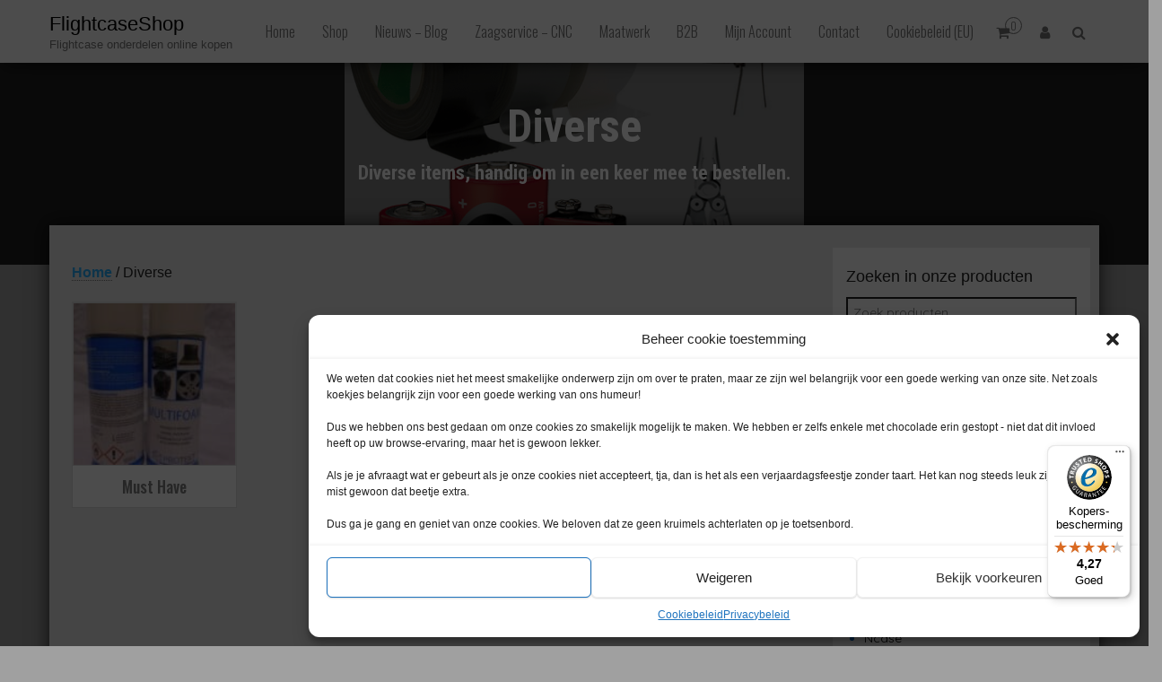

--- FILE ---
content_type: text/html; charset=UTF-8
request_url: https://www.flightcaseshop.be/product-categorie/diverse/
body_size: 20962
content:
<!DOCTYPE html>
<html lang="nl-NL">
	<head>
		<meta http-equiv="content-type" content="text/html; charset=UTF-8" />
		<meta http-equiv="X-UA-Compatible" content="IE=edge">
		<meta name="viewport" content="width=device-width, initial-scale=1">
		<link rel="pingback" href="https://www.flightcaseshop.be/xmlrpc.php" />
		<style id="kirki-css-vars">:root{}</style><meta name='robots' content='index, follow, max-image-preview:large, max-snippet:-1, max-video-preview:-1' />

	<!-- This site is optimized with the Yoast SEO plugin v22.6 - https://yoast.com/wordpress/plugins/seo/ -->
	<title>Diverse Archieven - FlightcaseShop</title>
	<link rel="canonical" href="https://www.flightcaseshop.be/product-categorie/diverse/" />
	<meta property="og:locale" content="nl_NL" />
	<meta property="og:type" content="article" />
	<meta property="og:title" content="Diverse Archieven - FlightcaseShop" />
	<meta property="og:description" content="Diverse items, handig om in een keer mee te bestellen." />
	<meta property="og:url" content="https://www.flightcaseshop.be/product-categorie/diverse/" />
	<meta property="og:site_name" content="FlightcaseShop" />
	<meta name="twitter:card" content="summary_large_image" />
	<script type="application/ld+json" class="yoast-schema-graph">{"@context":"https://schema.org","@graph":[{"@type":"CollectionPage","@id":"https://www.flightcaseshop.be/product-categorie/diverse/","url":"https://www.flightcaseshop.be/product-categorie/diverse/","name":"Diverse Archieven - FlightcaseShop","isPartOf":{"@id":"https://www.flightcaseshop.be/#website"},"primaryImageOfPage":{"@id":"https://www.flightcaseshop.be/product-categorie/diverse/#primaryimage"},"image":{"@id":"https://www.flightcaseshop.be/product-categorie/diverse/#primaryimage"},"thumbnailUrl":"https://www.flightcaseshop.be/wp-content/uploads/2015/02/multifoam-busdubbel.jpg","breadcrumb":{"@id":"https://www.flightcaseshop.be/product-categorie/diverse/#breadcrumb"},"inLanguage":"nl-NL"},{"@type":"ImageObject","inLanguage":"nl-NL","@id":"https://www.flightcaseshop.be/product-categorie/diverse/#primaryimage","url":"https://www.flightcaseshop.be/wp-content/uploads/2015/02/multifoam-busdubbel.jpg","contentUrl":"https://www.flightcaseshop.be/wp-content/uploads/2015/02/multifoam-busdubbel.jpg","width":695,"height":823,"caption":"Schuimreiniger"},{"@type":"BreadcrumbList","@id":"https://www.flightcaseshop.be/product-categorie/diverse/#breadcrumb","itemListElement":[{"@type":"ListItem","position":1,"name":"Home","item":"https://www.flightcaseshop.be/"},{"@type":"ListItem","position":2,"name":"Diverse"}]},{"@type":"WebSite","@id":"https://www.flightcaseshop.be/#website","url":"https://www.flightcaseshop.be/","name":"FlightcaseShop","description":"Flightcase onderdelen online kopen","potentialAction":[{"@type":"SearchAction","target":{"@type":"EntryPoint","urlTemplate":"https://www.flightcaseshop.be/?s={search_term_string}"},"query-input":"required name=search_term_string"}],"inLanguage":"nl-NL"}]}</script>
	<!-- / Yoast SEO plugin. -->


<link rel='dns-prefetch' href='//cdn.jsdelivr.net' />
<link rel='dns-prefetch' href='//widgets.trustedshops.com' />
<link rel='dns-prefetch' href='//fonts.googleapis.com' />
<link rel="alternate" type="application/rss+xml" title="FlightcaseShop &raquo; feed" href="https://www.flightcaseshop.be/feed/" />
<link rel="alternate" type="application/rss+xml" title="FlightcaseShop &raquo; reactiesfeed" href="https://www.flightcaseshop.be/comments/feed/" />
<link rel="alternate" type="application/rss+xml" title="Feed FlightcaseShop &raquo; Diverse Categorie" href="https://www.flightcaseshop.be/product-categorie/diverse/feed/" />
<script type="text/javascript">
window._wpemojiSettings = {"baseUrl":"https:\/\/s.w.org\/images\/core\/emoji\/14.0.0\/72x72\/","ext":".png","svgUrl":"https:\/\/s.w.org\/images\/core\/emoji\/14.0.0\/svg\/","svgExt":".svg","source":{"concatemoji":"https:\/\/www.flightcaseshop.be\/wp-includes\/js\/wp-emoji-release.min.js?ver=069bb5434ebe9eb11744a7e8006b4a86"}};
/*! This file is auto-generated */
!function(i,n){var o,s,e;function c(e){try{var t={supportTests:e,timestamp:(new Date).valueOf()};sessionStorage.setItem(o,JSON.stringify(t))}catch(e){}}function p(e,t,n){e.clearRect(0,0,e.canvas.width,e.canvas.height),e.fillText(t,0,0);var t=new Uint32Array(e.getImageData(0,0,e.canvas.width,e.canvas.height).data),r=(e.clearRect(0,0,e.canvas.width,e.canvas.height),e.fillText(n,0,0),new Uint32Array(e.getImageData(0,0,e.canvas.width,e.canvas.height).data));return t.every(function(e,t){return e===r[t]})}function u(e,t,n){switch(t){case"flag":return n(e,"\ud83c\udff3\ufe0f\u200d\u26a7\ufe0f","\ud83c\udff3\ufe0f\u200b\u26a7\ufe0f")?!1:!n(e,"\ud83c\uddfa\ud83c\uddf3","\ud83c\uddfa\u200b\ud83c\uddf3")&&!n(e,"\ud83c\udff4\udb40\udc67\udb40\udc62\udb40\udc65\udb40\udc6e\udb40\udc67\udb40\udc7f","\ud83c\udff4\u200b\udb40\udc67\u200b\udb40\udc62\u200b\udb40\udc65\u200b\udb40\udc6e\u200b\udb40\udc67\u200b\udb40\udc7f");case"emoji":return!n(e,"\ud83e\udef1\ud83c\udffb\u200d\ud83e\udef2\ud83c\udfff","\ud83e\udef1\ud83c\udffb\u200b\ud83e\udef2\ud83c\udfff")}return!1}function f(e,t,n){var r="undefined"!=typeof WorkerGlobalScope&&self instanceof WorkerGlobalScope?new OffscreenCanvas(300,150):i.createElement("canvas"),a=r.getContext("2d",{willReadFrequently:!0}),o=(a.textBaseline="top",a.font="600 32px Arial",{});return e.forEach(function(e){o[e]=t(a,e,n)}),o}function t(e){var t=i.createElement("script");t.src=e,t.defer=!0,i.head.appendChild(t)}"undefined"!=typeof Promise&&(o="wpEmojiSettingsSupports",s=["flag","emoji"],n.supports={everything:!0,everythingExceptFlag:!0},e=new Promise(function(e){i.addEventListener("DOMContentLoaded",e,{once:!0})}),new Promise(function(t){var n=function(){try{var e=JSON.parse(sessionStorage.getItem(o));if("object"==typeof e&&"number"==typeof e.timestamp&&(new Date).valueOf()<e.timestamp+604800&&"object"==typeof e.supportTests)return e.supportTests}catch(e){}return null}();if(!n){if("undefined"!=typeof Worker&&"undefined"!=typeof OffscreenCanvas&&"undefined"!=typeof URL&&URL.createObjectURL&&"undefined"!=typeof Blob)try{var e="postMessage("+f.toString()+"("+[JSON.stringify(s),u.toString(),p.toString()].join(",")+"));",r=new Blob([e],{type:"text/javascript"}),a=new Worker(URL.createObjectURL(r),{name:"wpTestEmojiSupports"});return void(a.onmessage=function(e){c(n=e.data),a.terminate(),t(n)})}catch(e){}c(n=f(s,u,p))}t(n)}).then(function(e){for(var t in e)n.supports[t]=e[t],n.supports.everything=n.supports.everything&&n.supports[t],"flag"!==t&&(n.supports.everythingExceptFlag=n.supports.everythingExceptFlag&&n.supports[t]);n.supports.everythingExceptFlag=n.supports.everythingExceptFlag&&!n.supports.flag,n.DOMReady=!1,n.readyCallback=function(){n.DOMReady=!0}}).then(function(){return e}).then(function(){var e;n.supports.everything||(n.readyCallback(),(e=n.source||{}).concatemoji?t(e.concatemoji):e.wpemoji&&e.twemoji&&(t(e.twemoji),t(e.wpemoji)))}))}((window,document),window._wpemojiSettings);
</script>
<style type="text/css">
img.wp-smiley,
img.emoji {
	display: inline !important;
	border: none !important;
	box-shadow: none !important;
	height: 1em !important;
	width: 1em !important;
	margin: 0 0.07em !important;
	vertical-align: -0.1em !important;
	background: none !important;
	padding: 0 !important;
}
</style>
	<link rel='stylesheet' id='wp-block-library-css' href='https://www.flightcaseshop.be/wp-includes/css/dist/block-library/style.min.css?ver=069bb5434ebe9eb11744a7e8006b4a86' type='text/css' media='all' />
<link rel='stylesheet' id='wc-blocks-vendors-style-css' href='https://www.flightcaseshop.be/wp-content/plugins/woocommerce/packages/woocommerce-blocks/build/wc-blocks-vendors-style.css?ver=10.9.3' type='text/css' media='all' />
<link rel='stylesheet' id='wc-all-blocks-style-css' href='https://www.flightcaseshop.be/wp-content/plugins/woocommerce/packages/woocommerce-blocks/build/wc-all-blocks-style.css?ver=10.9.3' type='text/css' media='all' />
<style id='classic-theme-styles-inline-css' type='text/css'>
/*! This file is auto-generated */
.wp-block-button__link{color:#fff;background-color:#32373c;border-radius:9999px;box-shadow:none;text-decoration:none;padding:calc(.667em + 2px) calc(1.333em + 2px);font-size:1.125em}.wp-block-file__button{background:#32373c;color:#fff;text-decoration:none}
</style>
<style id='global-styles-inline-css' type='text/css'>
body{--wp--preset--color--black: #000000;--wp--preset--color--cyan-bluish-gray: #abb8c3;--wp--preset--color--white: #ffffff;--wp--preset--color--pale-pink: #f78da7;--wp--preset--color--vivid-red: #cf2e2e;--wp--preset--color--luminous-vivid-orange: #ff6900;--wp--preset--color--luminous-vivid-amber: #fcb900;--wp--preset--color--light-green-cyan: #7bdcb5;--wp--preset--color--vivid-green-cyan: #00d084;--wp--preset--color--pale-cyan-blue: #8ed1fc;--wp--preset--color--vivid-cyan-blue: #0693e3;--wp--preset--color--vivid-purple: #9b51e0;--wp--preset--gradient--vivid-cyan-blue-to-vivid-purple: linear-gradient(135deg,rgba(6,147,227,1) 0%,rgb(155,81,224) 100%);--wp--preset--gradient--light-green-cyan-to-vivid-green-cyan: linear-gradient(135deg,rgb(122,220,180) 0%,rgb(0,208,130) 100%);--wp--preset--gradient--luminous-vivid-amber-to-luminous-vivid-orange: linear-gradient(135deg,rgba(252,185,0,1) 0%,rgba(255,105,0,1) 100%);--wp--preset--gradient--luminous-vivid-orange-to-vivid-red: linear-gradient(135deg,rgba(255,105,0,1) 0%,rgb(207,46,46) 100%);--wp--preset--gradient--very-light-gray-to-cyan-bluish-gray: linear-gradient(135deg,rgb(238,238,238) 0%,rgb(169,184,195) 100%);--wp--preset--gradient--cool-to-warm-spectrum: linear-gradient(135deg,rgb(74,234,220) 0%,rgb(151,120,209) 20%,rgb(207,42,186) 40%,rgb(238,44,130) 60%,rgb(251,105,98) 80%,rgb(254,248,76) 100%);--wp--preset--gradient--blush-light-purple: linear-gradient(135deg,rgb(255,206,236) 0%,rgb(152,150,240) 100%);--wp--preset--gradient--blush-bordeaux: linear-gradient(135deg,rgb(254,205,165) 0%,rgb(254,45,45) 50%,rgb(107,0,62) 100%);--wp--preset--gradient--luminous-dusk: linear-gradient(135deg,rgb(255,203,112) 0%,rgb(199,81,192) 50%,rgb(65,88,208) 100%);--wp--preset--gradient--pale-ocean: linear-gradient(135deg,rgb(255,245,203) 0%,rgb(182,227,212) 50%,rgb(51,167,181) 100%);--wp--preset--gradient--electric-grass: linear-gradient(135deg,rgb(202,248,128) 0%,rgb(113,206,126) 100%);--wp--preset--gradient--midnight: linear-gradient(135deg,rgb(2,3,129) 0%,rgb(40,116,252) 100%);--wp--preset--font-size--small: 13px;--wp--preset--font-size--medium: 20px;--wp--preset--font-size--large: 36px;--wp--preset--font-size--x-large: 42px;--wp--preset--spacing--20: 0.44rem;--wp--preset--spacing--30: 0.67rem;--wp--preset--spacing--40: 1rem;--wp--preset--spacing--50: 1.5rem;--wp--preset--spacing--60: 2.25rem;--wp--preset--spacing--70: 3.38rem;--wp--preset--spacing--80: 5.06rem;--wp--preset--shadow--natural: 6px 6px 9px rgba(0, 0, 0, 0.2);--wp--preset--shadow--deep: 12px 12px 50px rgba(0, 0, 0, 0.4);--wp--preset--shadow--sharp: 6px 6px 0px rgba(0, 0, 0, 0.2);--wp--preset--shadow--outlined: 6px 6px 0px -3px rgba(255, 255, 255, 1), 6px 6px rgba(0, 0, 0, 1);--wp--preset--shadow--crisp: 6px 6px 0px rgba(0, 0, 0, 1);}:where(.is-layout-flex){gap: 0.5em;}:where(.is-layout-grid){gap: 0.5em;}body .is-layout-flow > .alignleft{float: left;margin-inline-start: 0;margin-inline-end: 2em;}body .is-layout-flow > .alignright{float: right;margin-inline-start: 2em;margin-inline-end: 0;}body .is-layout-flow > .aligncenter{margin-left: auto !important;margin-right: auto !important;}body .is-layout-constrained > .alignleft{float: left;margin-inline-start: 0;margin-inline-end: 2em;}body .is-layout-constrained > .alignright{float: right;margin-inline-start: 2em;margin-inline-end: 0;}body .is-layout-constrained > .aligncenter{margin-left: auto !important;margin-right: auto !important;}body .is-layout-constrained > :where(:not(.alignleft):not(.alignright):not(.alignfull)){max-width: var(--wp--style--global--content-size);margin-left: auto !important;margin-right: auto !important;}body .is-layout-constrained > .alignwide{max-width: var(--wp--style--global--wide-size);}body .is-layout-flex{display: flex;}body .is-layout-flex{flex-wrap: wrap;align-items: center;}body .is-layout-flex > *{margin: 0;}body .is-layout-grid{display: grid;}body .is-layout-grid > *{margin: 0;}:where(.wp-block-columns.is-layout-flex){gap: 2em;}:where(.wp-block-columns.is-layout-grid){gap: 2em;}:where(.wp-block-post-template.is-layout-flex){gap: 1.25em;}:where(.wp-block-post-template.is-layout-grid){gap: 1.25em;}.has-black-color{color: var(--wp--preset--color--black) !important;}.has-cyan-bluish-gray-color{color: var(--wp--preset--color--cyan-bluish-gray) !important;}.has-white-color{color: var(--wp--preset--color--white) !important;}.has-pale-pink-color{color: var(--wp--preset--color--pale-pink) !important;}.has-vivid-red-color{color: var(--wp--preset--color--vivid-red) !important;}.has-luminous-vivid-orange-color{color: var(--wp--preset--color--luminous-vivid-orange) !important;}.has-luminous-vivid-amber-color{color: var(--wp--preset--color--luminous-vivid-amber) !important;}.has-light-green-cyan-color{color: var(--wp--preset--color--light-green-cyan) !important;}.has-vivid-green-cyan-color{color: var(--wp--preset--color--vivid-green-cyan) !important;}.has-pale-cyan-blue-color{color: var(--wp--preset--color--pale-cyan-blue) !important;}.has-vivid-cyan-blue-color{color: var(--wp--preset--color--vivid-cyan-blue) !important;}.has-vivid-purple-color{color: var(--wp--preset--color--vivid-purple) !important;}.has-black-background-color{background-color: var(--wp--preset--color--black) !important;}.has-cyan-bluish-gray-background-color{background-color: var(--wp--preset--color--cyan-bluish-gray) !important;}.has-white-background-color{background-color: var(--wp--preset--color--white) !important;}.has-pale-pink-background-color{background-color: var(--wp--preset--color--pale-pink) !important;}.has-vivid-red-background-color{background-color: var(--wp--preset--color--vivid-red) !important;}.has-luminous-vivid-orange-background-color{background-color: var(--wp--preset--color--luminous-vivid-orange) !important;}.has-luminous-vivid-amber-background-color{background-color: var(--wp--preset--color--luminous-vivid-amber) !important;}.has-light-green-cyan-background-color{background-color: var(--wp--preset--color--light-green-cyan) !important;}.has-vivid-green-cyan-background-color{background-color: var(--wp--preset--color--vivid-green-cyan) !important;}.has-pale-cyan-blue-background-color{background-color: var(--wp--preset--color--pale-cyan-blue) !important;}.has-vivid-cyan-blue-background-color{background-color: var(--wp--preset--color--vivid-cyan-blue) !important;}.has-vivid-purple-background-color{background-color: var(--wp--preset--color--vivid-purple) !important;}.has-black-border-color{border-color: var(--wp--preset--color--black) !important;}.has-cyan-bluish-gray-border-color{border-color: var(--wp--preset--color--cyan-bluish-gray) !important;}.has-white-border-color{border-color: var(--wp--preset--color--white) !important;}.has-pale-pink-border-color{border-color: var(--wp--preset--color--pale-pink) !important;}.has-vivid-red-border-color{border-color: var(--wp--preset--color--vivid-red) !important;}.has-luminous-vivid-orange-border-color{border-color: var(--wp--preset--color--luminous-vivid-orange) !important;}.has-luminous-vivid-amber-border-color{border-color: var(--wp--preset--color--luminous-vivid-amber) !important;}.has-light-green-cyan-border-color{border-color: var(--wp--preset--color--light-green-cyan) !important;}.has-vivid-green-cyan-border-color{border-color: var(--wp--preset--color--vivid-green-cyan) !important;}.has-pale-cyan-blue-border-color{border-color: var(--wp--preset--color--pale-cyan-blue) !important;}.has-vivid-cyan-blue-border-color{border-color: var(--wp--preset--color--vivid-cyan-blue) !important;}.has-vivid-purple-border-color{border-color: var(--wp--preset--color--vivid-purple) !important;}.has-vivid-cyan-blue-to-vivid-purple-gradient-background{background: var(--wp--preset--gradient--vivid-cyan-blue-to-vivid-purple) !important;}.has-light-green-cyan-to-vivid-green-cyan-gradient-background{background: var(--wp--preset--gradient--light-green-cyan-to-vivid-green-cyan) !important;}.has-luminous-vivid-amber-to-luminous-vivid-orange-gradient-background{background: var(--wp--preset--gradient--luminous-vivid-amber-to-luminous-vivid-orange) !important;}.has-luminous-vivid-orange-to-vivid-red-gradient-background{background: var(--wp--preset--gradient--luminous-vivid-orange-to-vivid-red) !important;}.has-very-light-gray-to-cyan-bluish-gray-gradient-background{background: var(--wp--preset--gradient--very-light-gray-to-cyan-bluish-gray) !important;}.has-cool-to-warm-spectrum-gradient-background{background: var(--wp--preset--gradient--cool-to-warm-spectrum) !important;}.has-blush-light-purple-gradient-background{background: var(--wp--preset--gradient--blush-light-purple) !important;}.has-blush-bordeaux-gradient-background{background: var(--wp--preset--gradient--blush-bordeaux) !important;}.has-luminous-dusk-gradient-background{background: var(--wp--preset--gradient--luminous-dusk) !important;}.has-pale-ocean-gradient-background{background: var(--wp--preset--gradient--pale-ocean) !important;}.has-electric-grass-gradient-background{background: var(--wp--preset--gradient--electric-grass) !important;}.has-midnight-gradient-background{background: var(--wp--preset--gradient--midnight) !important;}.has-small-font-size{font-size: var(--wp--preset--font-size--small) !important;}.has-medium-font-size{font-size: var(--wp--preset--font-size--medium) !important;}.has-large-font-size{font-size: var(--wp--preset--font-size--large) !important;}.has-x-large-font-size{font-size: var(--wp--preset--font-size--x-large) !important;}
.wp-block-navigation a:where(:not(.wp-element-button)){color: inherit;}
:where(.wp-block-post-template.is-layout-flex){gap: 1.25em;}:where(.wp-block-post-template.is-layout-grid){gap: 1.25em;}
:where(.wp-block-columns.is-layout-flex){gap: 2em;}:where(.wp-block-columns.is-layout-grid){gap: 2em;}
.wp-block-pullquote{font-size: 1.5em;line-height: 1.6;}
</style>
<link rel='stylesheet' id='ESDPFW_front_style-css' href='https://www.flightcaseshop.be/wp-content/plugins/estimated-delivery-date-per-product-for-woocommerce/admin/css/esdppfw-frontend.css?ver=1.0.0' type='text/css' media='all' />
<link rel='stylesheet' id='gdpr-css' href='https://www.flightcaseshop.be/wp-content/plugins/gdpr/dist/css/public.css?ver=2.1.2' type='text/css' media='all' />
<link rel='stylesheet' id='woocommerce-layout-css' href='https://www.flightcaseshop.be/wp-content/plugins/woocommerce/assets/css/woocommerce-layout.css?ver=8.1.3' type='text/css' media='all' />
<link rel='stylesheet' id='woocommerce-smallscreen-css' href='https://www.flightcaseshop.be/wp-content/plugins/woocommerce/assets/css/woocommerce-smallscreen.css?ver=8.1.3' type='text/css' media='only screen and (max-width: 768px)' />
<link rel='stylesheet' id='woocommerce-general-css' href='https://www.flightcaseshop.be/wp-content/plugins/woocommerce/assets/css/woocommerce.css?ver=8.1.3' type='text/css' media='all' />
<style id='woocommerce-inline-inline-css' type='text/css'>
.woocommerce form .form-row .required { visibility: visible; }
</style>
<link rel='stylesheet' id='cmplz-general-css' href='https://www.flightcaseshop.be/wp-content/plugins/complianz-gdpr/assets/css/cookieblocker.min.css?ver=6.5.3' type='text/css' media='all' />
<link rel='stylesheet' id='sendcloud-checkout-css-css' href='https://www.flightcaseshop.be/wp-content/plugins/sendcloud-shipping/resources/css/sendcloud-checkout.css?ver=2.4.5' type='text/css' media='all' />
<link rel='stylesheet' id='bulk-pro-fonts-css' href='https://fonts.googleapis.com/css?family=Roboto+Condensed%3A300%2C300i%2C400%2C400i%2C600%2C600i%2C800%2C800i&#038;subset=latin%2Clatin-ext' type='text/css' media='all' />
<link rel='stylesheet' id='bootstrap-css' href='https://www.flightcaseshop.be/wp-content/themes/bulk-pro/css/bootstrap.css?ver=3.3.7' type='text/css' media='all' />
<link rel='stylesheet' id='font-awesome-css' href='https://www.flightcaseshop.be/wp-content/plugins/elementor/assets/lib/font-awesome/css/font-awesome.min.css?ver=4.7.0' type='text/css' media='all' />
<link rel='stylesheet' id='woocommerce_prettyPhoto_css-css' href='https://www.flightcaseshop.be/wp-content/plugins/woocommerce/assets/css/prettyPhoto.css?ver=8.1.3' type='text/css' media='all' />
<link rel='stylesheet' id='bulk-pro-stylesheet-css' href='https://www.flightcaseshop.be/wp-content/themes/bulk-pro/style.css?ver=069bb5434ebe9eb11744a7e8006b4a86' type='text/css' media='all' />
<link rel='stylesheet' id='kirki-styles-bulk_pro_opt-css' href='https://www.flightcaseshop.be/wp-content/themes/bulk-pro/lib/framework/assets/css/kirki-styles.css?ver=3.0.33' type='text/css' media='all' />
<style id='kirki-styles-bulk_pro_opt-inline-css' type='text/css'>
.top-bar-section{background-color:#242424;font-family:Georgia,Times,"Times New Roman",serif;font-size:16px;font-weight:400;letter-spacing:0px;line-height:1.6;text-transform:none;color:#fff;}.top-bar-section a{color:#0090ff;}.top-bar-section a:hover{color:#0090ff;}.site-title a, .site-title a:hover, .transparent-header #site-navigation.shrink .site-title a, .transparent-header #site-navigation.shrink .site-title a:hover, .transparent-header.openNav .site-title a, .transparent-header.openNav .site-title a:hover{font-family:-apple-system, BlinkMacSystemFont, "Segoe UI", Roboto, Oxygen-Sans, Ubuntu, Cantarell, "Helvetica Neue", sans-serif;font-weight:400;letter-spacing:0px;text-transform:none;color:#000;}p.site-description, .transparent-header #site-navigation.shrink p.site-description, .transparent-header.openNav #site-navigation p.site-description{font-family:-apple-system, BlinkMacSystemFont, "Segoe UI", Roboto, Oxygen-Sans, Ubuntu, Cantarell, "Helvetica Neue", sans-serif;font-weight:400;letter-spacing:0px;text-transform:none;color:#7a7a7a;}#site-navigation, #site-navigation .dropdown-menu, #site-navigation.shrink, .transparent-header #site-navigation.shrink, .transparent-header.openNav #site-navigation{background-color:#fff;}#site-navigation, #site-navigation .navbar-nav > li > a, #site-navigation .dropdown-menu > li > a, .transparent-header #site-navigation.shrink .navbar-nav > li > a, .transparent-header.openNav #site-navigation .navbar-nav > li > a{font-family:Oswald, Helvetica, Arial, sans-serif;font-size:16px;font-weight:300;letter-spacing:0px;text-transform:none;color:#777777;}.open-panel span{background:#777777;}#site-navigation .navbar-nav > li > a:hover, #site-navigation .dropdown-menu > li > a:hover, #site-navigation.shrink .navbar-nav > li > a:hover{color:#fff;}#site-navigation .navbar-nav > li > a:hover, #site-navigation .dropdown-menu > li > a:hover{background-color:#000;}#site-navigation .navbar-nav > li.active > a, #site-navigation .dropdown-menu > .active > a, #site-navigation.shrink .navbar-nav > li.active > a{color:#fff;}#site-navigation .navbar-nav > li.active > a, #site-navigation .dropdown-menu > .active > a{background-color:#000;}#top-navigation, #top-navigation .dropdown-menu, #top-navigation .navbar-nav > li > a, #top-navigation .dropdown-menu > li > a, #top-navigation .nav .open > a{background-color:#313131;}#top-navigation, #top-navigation .navbar-nav > li > a, #top-navigation .dropdown-menu > li > a, #top-navigation .nav .open > a{font-family:"Roboto Condensed", Helvetica, Arial, sans-serif;font-size:13px;font-weight:300;letter-spacing:0px;text-transform:none;color:#fff;}#top-navigation .navbar-nav > li > a:hover, #top-navigation .dropdown-menu > li > a:hover, #top-navigation .navbar-nav > li > a:hover, #top-navigation .dropdown-menu > li > a:hover{color:#000!important;background-color:#fff!important;}#top-navigation .navbar-nav > li.active > a, #top-navigation .dropdown-menu > .active > a{color:#000;background-color:#fff;}#footer-navigation, #footer-nav, #footer-navigation .dropdown-menu{background-color:#fff;}#footer-navigation, #footer-navigation .navbar-nav > li > a, #footer-navigation .dropdown-menu > li > a{font-family:"Roboto Condensed", Helvetica, Arial, sans-serif;font-size:16px;font-weight:300;letter-spacing:0px;text-transform:none;color:#000;}#footer-navigation .navbar-nav > li > a:hover, #footer-navigation .dropdown-menu > li > a:hover{color:#000!important;background-color:#eeeeee!important;}#footer-navigation .navbar-nav > li.active > a, #footer-navigation .dropdown-menu > .active > a{color:#000;background-color:#eeeeee;}.main-container, #breadcrumbs, .site-header-cart{background-color:#eaeaea;}a, .woocommerce .woocommerce-breadcrumb a{color:#28aefc;}a:hover, .woocommerce .woocommerce-breadcrumb a:hover{color:#1e73be;}.btn-default, .woocommerce-product-search button[type="submit"], input[type="submit"], input#submit, input#submit:hover, button, a.comment-reply-link, .btn-default:hover, input[type="submit"]:hover, button:hover, a.comment-reply-link:hover{color:#464a4c;}body, .woocommerce .woocommerce-breadcrumb{font-family:-apple-system, BlinkMacSystemFont, "Segoe UI", Roboto, Oxygen-Sans, Ubuntu, Cantarell, "Helvetica Neue", sans-serif;font-size:16px;font-weight:400;letter-spacing:0px;line-height:1.6;color:#222222;}.page-header, .page-header a{font-family:-apple-system, BlinkMacSystemFont, "Segoe UI", Roboto, Oxygen-Sans, Ubuntu, Cantarell, "Helvetica Neue", sans-serif;font-size:30px;font-weight:700;letter-spacing:0px;line-height:1.2;color:#222222;}.single .page-header, .single .page-header a, .page .page-header, .page .page-header a, .woocommerce-page .page-header, .category-description{font-family:"Roboto Condensed", Helvetica, Arial, sans-serif;font-size:50px;font-weight:700;letter-spacing:0px;line-height:1.2;color:#fff;}.single .post-meta{color:#fff;}.single .post-meta a{color:#0090ff;}.single .post-meta a:hover{color:#0090ff;}.single-image:after{background-color:rgba(0, 0, 0, 0.5);}#sidebar{background-color:#ffffff;}#sidebar .widget a{color:#000;}.woocommerce .widget_price_filter .ui-slider .ui-slider-range, .woocommerce .widget_price_filter .ui-slider .ui-slider-handle, .woocommerce .widget_price_filter .ui-slider .ui-slider-handle{background-color:#000;}#sidebar .widget a:hover{color:#0066bf;}h3.widget-title{font-family:-apple-system, BlinkMacSystemFont, "Segoe UI", Roboto, Oxygen-Sans, Ubuntu, Cantarell, "Helvetica Neue", sans-serif;font-size:18px;font-weight:400;letter-spacing:0px;line-height:1.4;color:#222222;}#sidebar .widget{font-family:Quicksand, Helvetica, Arial, sans-serif;font-size:14px;font-weight:400;letter-spacing:0px;line-height:1.4;color:#0066bf;}#content-footer-section{font-family:-apple-system, BlinkMacSystemFont, "Segoe UI", Roboto, Oxygen-Sans, Ubuntu, Cantarell, "Helvetica Neue", sans-serif;font-weight:400;letter-spacing:0px;color:#ffffff;background-color:#707070;}#content-footer-section h3.widget-title{font-family:"Roboto Condensed", Helvetica, Arial, sans-serif;font-weight:700;letter-spacing:0px;color:#ffffff;}#content-footer-section a{color:#000;}#content-footer-section h3.widget-title:after{background-color:#000;}#content-footer-section a:hover{color:#000;}.footer-credits{background-color:#fff;color:#404040;}.footer-credits a{color:#000;}.footer-credits a:hover{color:#000;}.woocommerce ul.products li.product h3, li.product-category.product h3, .woocommerce ul.products li.product h2.woocommerce-loop-product__title, .woocommerce ul.products li.product h2.woocommerce-loop-category__title{font-family:Oswald, Helvetica, Arial, sans-serif;font-size:18px;font-weight:500;letter-spacing:0px;line-height:1.6;color:#7f7f7f;}.woocommerce ul.products li.product .price{font-family:Oswald, Helvetica, Arial, sans-serif;font-size:18px;font-weight:300;letter-spacing:0px;line-height:1.6;color:#474747;}.woocommerce ul.products li.product, .woocommerce-page ul.products li.product, li.product-category.product{background:#fff;}.woocommerce .star-rating span{color:#faa423;}.archive-product-categories a, .archive-product-categories a:hover{color:#9b9b9b;}.woocommerce ul.products li.product .button{color:#727272;border-color:#727272;background-color:transparent;-webkit-border-radius:1px;-moz-border-radius:1px;border-radius:1px;}.woocommerce ul.products li.product .button:hover{color:#000;border-color:#000;background-color:transparent;}.woocommerce span.onsale, .single .woocommerce .related span.onsale{color:#ffffff;background-color:#27abf7;}.arhive-product-gallery-image{width:40px;height:40px;}.woocommerce ul.products li.product{-webkit-border-radius:0px;-moz-border-radius:0px;border-radius:0px;}.woocommerce ul.products li.product a img{-webkit-border-radius:0px;-moz-border-radius:0px;border-radius:0px;}.woocommerce ul.products li.product, .woocommerce-page ul.products li.product{-webkit-box-shadow:0px 0px 0px 0px rgba(0,0,0,0.25);-moz-box-shadow:0px 0px 0px 0px rgba(0,0,0,0.25);box-shadow:0px 0px 0px 0px rgba(0,0,0,0.25);}.woocommerce ul.products li.product:hover, .woocommerce-page ul.products li.product:hover{-webkit-box-shadow:0px 0px 10px 0px rgba(0,0,0,0.38);-moz-box-shadow:0px 0px 10px 0px rgba(0,0,0,0.38);box-shadow:0px 0px 10px 0px rgba(0,0,0,0.38);}.woocommerce div.product .product_title{font-family:Oswald, Helvetica, Arial, sans-serif;font-size:36px;font-weight:500;letter-spacing:0px;line-height:1.6;color:#222222;}.woocommerce div.product p.price, .woocommerce div.product span.price{font-family:Oswald, Helvetica, Arial, sans-serif;font-size:18px;font-weight:300;letter-spacing:0px;line-height:1.6;color:#ff0000;}.woocommerce .summary .star-rating span{color:#3da1fa;}.woocommerce div.product .woocommerce-tabs ul.tabs li.active a{color:#ffffff;}.woocommerce div.product .woocommerce-tabs ul.tabs li.active:before{background-color:#2794f4;}.woocommerce div.product .woocommerce-tabs ul.tabs li a{color:#515151;}.single .woocommerce span.onsale{color:#ffffff;background-color:#000;}.woocommerce #respond input#submit, .woocommerce a.button, #sidebar .widget.widget_shopping_cart a.button, .woocommerce button.button, .woocommerce input.button, .woocommerce #respond input#submit.alt, .woocommerce a.button.alt, .woocommerce button.button.alt, .woocommerce input.button.alt{color:#287eff;}.woocommerce #respond input#submit, .woocommerce a.button, .woocommerce button.button, .woocommerce input.button, .woocommerce #respond input#submit.alt, .woocommerce a.button.alt, .woocommerce button.button.alt, .woocommerce input.button.alt{border-color:#287eff;background-color:transparent;-webkit-border-radius:0px;-moz-border-radius:0px;border-radius:0px;}.woocommerce #respond input#submit:hover, .woocommerce a.button:hover, #sidebar .widget.widget_shopping_cart a.button:hover, .woocommerce button.button:hover, .woocommerce input.button:hover, .woocommerce #respond input#submit.alt:hover, .woocommerce a.button.alt:hover, .woocommerce button.button.alt:hover, .woocommerce input.button.alt:hover{color:#dd9933;}.woocommerce #respond input#submit:hover, .woocommerce a.button:hover, .woocommerce button.button:hover, .woocommerce input.button:hover, .woocommerce #respond input#submit.alt:hover, .woocommerce a.button.alt:hover, .woocommerce button.button.alt:hover, .woocommerce input.button.alt:hover{border-color:#dd9933;background-color:#0c0c0c;}.single-image{height:225px;max-height:225px;}.top-header{min-height:225px;}.single .single-image img{animation:grow 60s 1s linear infinite;-webkit-animation:grow 60s 1s linear infinite;}.header-title{top:42%;}.main-container{margin-top:-44px;-webkit-box-shadow:0px 0px 20px 0px rgba(0,0,0,0.75);-moz-box-shadow:0px 0px 20px 0px rgba(0,0,0,0.75);box-shadow:0px 0px 20px 0px rgba(0,0,0,0.75);}.header-image-text .site-title a, .header-image-text .site-title a:hover{font-family:-apple-system, BlinkMacSystemFont, "Segoe UI", Roboto, Oxygen-Sans, Ubuntu, Cantarell, "Helvetica Neue", sans-serif;font-size:80px;font-weight:700;letter-spacing:0px;line-height:90px;text-transform:none;color:#fff;}.header-image-text .site-description{font-family:-apple-system, BlinkMacSystemFont, "Segoe UI", Roboto, Oxygen-Sans, Ubuntu, Cantarell, "Helvetica Neue", sans-serif;font-size:46px;font-weight:400;letter-spacing:0px;line-height:52px;text-transform:none;color:#fff;}.header-image-text{top:40%;}#wp-custom-header img{animation:grow 60s linear 10ms infinite;-webkit-animation:grow 60s linear 10ms infinite;}@media (max-width: 767px){#site-navigation .navbar-nav a, .menu-container{background-color:#fff;}#site-navigation .navbar-nav a:hover{color:#fff!important;background-color:#000!important;}#site-navigation .navbar-nav .active > a{color:#fff!important;background-color:#000!important;}}
.btn-default, .woocommerce-product-search button[type="submit"], input[type="submit"], input#submit, input#submit:hover, button, a.comment-reply-link, .btn-default:hover, input[type="submit"]:hover, button:hover, a.comment-reply-link:hover { 
			background: linear-gradient(90deg, #fff, #fff); 
			background: -webkit-linear-gradient(left, #fff, #fff);
		}

  		
      
        .woocommerce ul.products li.product {padding-bottom: 15px;}
        .woocommerce ul.products li.product:hover {padding-bottom: 75px; margin-bottom: -60px; z-index: 99}
        .woocommerce ul.products li.product .add_to_cart_button.button, .woocommerce ul.products li.product .product_type_simple.button, .woocommerce ul.products li.product .product_type_external.button {
            position: absolute;
            bottom: 0;
            left: 5%;
            right: 5%;
            display: block;
            width: 90%;
            opacity: 0;
        }
        .woocommerce ul.products li.product:hover .add_to_cart_button.button, .woocommerce ul.products li.product:hover .product_type_simple.button, .woocommerce ul.products li.product:hover .product_type_external.button {opacity: 1;}
      
  	
.blog #site-navigation:not(.shrink) { 
			background-color: transparent;
			box-shadow: none;
		}
</style>

<script  src="https://www.flightcaseshop.be/wp-content/cache/minify/dd690.js"></script>





<script id="wp-i18n-js-after" type="text/javascript">
wp.i18n.setLocaleData( { 'text direction\u0004ltr': [ 'ltr' ] } );
</script>
<script  src="https://www.flightcaseshop.be/wp-content/cache/minify/e1df4.js"></script>

<script type='text/javascript' id='wp-api-fetch-js-translations'>
( function( domain, translations ) {
	var localeData = translations.locale_data[ domain ] || translations.locale_data.messages;
	localeData[""].domain = domain;
	wp.i18n.setLocaleData( localeData, domain );
} )( "default", {"translation-revision-date":"2025-12-30 09:26:14+0000","generator":"GlotPress\/4.0.3","domain":"messages","locale_data":{"messages":{"":{"domain":"messages","plural-forms":"nplurals=2; plural=n != 1;","lang":"nl"},"You are probably offline.":["Je bent waarschijnlijk offline."],"Media upload failed. If this is a photo or a large image, please scale it down and try again.":["Uploaden media mislukt. Als dit een foto of een grote afbeelding is, verklein deze dan en probeer opnieuw."],"An unknown error occurred.":["Er is een onbekende fout opgetreden."],"The response is not a valid JSON response.":["De reactie is geen geldige JSON-reactie."]}},"comment":{"reference":"wp-includes\/js\/dist\/api-fetch.js"}} );
</script>
<script  src="https://www.flightcaseshop.be/wp-content/cache/minify/f565c.js"></script>

<script id="wp-api-fetch-js-after" type="text/javascript">
wp.apiFetch.use( wp.apiFetch.createRootURLMiddleware( "https://www.flightcaseshop.be/wp-json/" ) );
wp.apiFetch.nonceMiddleware = wp.apiFetch.createNonceMiddleware( "0d05349ed9" );
wp.apiFetch.use( wp.apiFetch.nonceMiddleware );
wp.apiFetch.use( wp.apiFetch.mediaUploadMiddleware );
wp.apiFetch.nonceEndpoint = "https://www.flightcaseshop.be/wp-admin/admin-ajax.php?action=rest-nonce";
</script>
<script type='text/javascript' id='burst-js-extra'>
/* <![CDATA[ */
var burst = {"url":"https:\/\/www.flightcaseshop.be\/wp-json\/","page_id":"319","cookie_retention_days":"30","beacon_url":"https:\/\/www.flightcaseshop.be\/burst-statistics-endpoint.php","options":{"beacon_enabled":1,"enable_cookieless_tracking":0,"enable_turbo_mode":0,"do_not_track":0},"goals":[],"goals_script_url":"https:\/\/www.flightcaseshop.be\/wp-content\/plugins\/burst-statistics\/\/assets\/js\/build\/burst-goals.js"};
/* ]]> */
</script>
<script  async src="https://www.flightcaseshop.be/wp-content/cache/minify/b7630.js"></script>

<script  src="https://www.flightcaseshop.be/wp-content/cache/minify/818c0.js"></script>


<script type='text/javascript' id='gdpr-js-extra'>
/* <![CDATA[ */
var GDPR = {"ajaxurl":"https:\/\/www.flightcaseshop.be\/wp-admin\/admin-ajax.php","logouturl":"","i18n":{"aborting":"Afbreken","logging_out":"You are being logged out.","continue":"Doorgaan","cancel":"Anuleer","ok":"OK","close_account":"Account opheffen?","close_account_warning":"Je account wordt opgeheven en alle gegevens wordt permanent verwijderd. Deze kan niet worden teruggehaald. Weet je het zeker?","are_you_sure":"Weet je het zeker?","policy_disagree":"Door niet akkoord te gaan heeft u geen toegang meer tot onze site en wordt u uitgelogd."},"is_user_logged_in":"","refresh":"1"};
/* ]]> */
</script>
<script  src="https://www.flightcaseshop.be/wp-content/cache/minify/fff57.js"></script>

<link rel="https://api.w.org/" href="https://www.flightcaseshop.be/wp-json/" /><link rel="alternate" type="application/json" href="https://www.flightcaseshop.be/wp-json/wp/v2/product_cat/85" /><link rel="EditURI" type="application/rsd+xml" title="RSD" href="https://www.flightcaseshop.be/xmlrpc.php?rsd" />
<style>.cmplz-hidden{display:none!important;}</style>	<noscript><style>.woocommerce-product-gallery{ opacity: 1 !important; }</style></noscript>
	<meta name="generator" content="Elementor 3.27.7; features: additional_custom_breakpoints; settings: css_print_method-external, google_font-enabled, font_display-auto">

<!-- Meta Pixel Code -->
<script data-service="facebook" data-category="marketing" type="text/plain">
!function(f,b,e,v,n,t,s){if(f.fbq)return;n=f.fbq=function(){n.callMethod?
n.callMethod.apply(n,arguments):n.queue.push(arguments)};if(!f._fbq)f._fbq=n;
n.push=n;n.loaded=!0;n.version='2.0';n.queue=[];t=b.createElement(e);t.async=!0;
t.src=v;s=b.getElementsByTagName(e)[0];s.parentNode.insertBefore(t,s)}(window,
document,'script','https://connect.facebook.net/en_US/fbevents.js?v=next');
</script>
<!-- End Meta Pixel Code -->

      <script data-service="facebook" data-category="marketing" type="text/plain">
        var url = window.location.origin + '?ob=open-bridge';
        fbq('set', 'openbridge', '331339780808152', url);
      </script>
    <script data-service="facebook" data-category="marketing" type="text/plain">fbq('init', '331339780808152', {}, {
    "agent": "wordpress-6.3.7-3.0.13"
})</script><script data-service="facebook" data-category="marketing" type="text/plain">
    fbq('track', 'PageView', []);
  </script>
<!-- Meta Pixel Code -->
<noscript>
<div><img class="cmplz-placeholder-element cmplz-image" data-category="marketing" data-service="general" data-src-cmplz="https://www.facebook.com/tr?id=331339780808152&amp;ev=PageView&amp;noscript=1" height="1" width="1" style="display:none" alt="fbpx"
 src="https://www.flightcaseshop.be/wp-content/plugins/complianz-gdpr/assets/images/placeholders/default-minimal.jpg"  /></div>
</noscript>
<!-- End Meta Pixel Code -->
			<style>
				.e-con.e-parent:nth-of-type(n+4):not(.e-lazyloaded):not(.e-no-lazyload),
				.e-con.e-parent:nth-of-type(n+4):not(.e-lazyloaded):not(.e-no-lazyload) * {
					background-image: none !important;
				}
				@media screen and (max-height: 1024px) {
					.e-con.e-parent:nth-of-type(n+3):not(.e-lazyloaded):not(.e-no-lazyload),
					.e-con.e-parent:nth-of-type(n+3):not(.e-lazyloaded):not(.e-no-lazyload) * {
						background-image: none !important;
					}
				}
				@media screen and (max-height: 640px) {
					.e-con.e-parent:nth-of-type(n+2):not(.e-lazyloaded):not(.e-no-lazyload),
					.e-con.e-parent:nth-of-type(n+2):not(.e-lazyloaded):not(.e-no-lazyload) * {
						background-image: none !important;
					}
				}
			</style>
			<style type="text/css" id="custom-background-css">
body.custom-background { background-color: #a0a0a0; }
</style>
		</head>
	<body data-rsssl=1 data-cmplz=1 id="blog" class="archive tax-product_cat term-diverse term-85 custom-background theme-bulk-pro woocommerce woocommerce-page woocommerce-no-js metaslider-plugin elementor-default elementor-kit-16123">

		
<div class="main-menu">
	<nav id="site-navigation" class="navbar navbar-default navbar-fixed-top">     
		<div class="container">   
			<div class="navbar-header">
									<div id="main-menu-panel" class="open-panel" data-panel="main-menu-panel">
						<span></span>
						<span></span>
						<span></span>
					</div>
								<div class="site-header" >
					<div class="site-branding-logo">
											</div>
					<div class="site-branding-text navbar-brand">
													<p class="site-title"><a href="https://www.flightcaseshop.be/" rel="home">FlightcaseShop</a></p>
						
													<p class="site-description">
								Flightcase onderdelen online kopen							</p>
											</div><!-- .site-branding-text -->
				</div>
									<ul class="nav navbar-nav navbar-right visible-xs login-cart">
						<li class="header-cart-inner">
									 
				
		<a class="cart-contents" href="https://www.flightcaseshop.be/cart/" title="View your shopping cart">
			<i class="fa fa-shopping-cart"></i>
							<span class="amount-number simple-counter"> 
					0				</span>
								</a>
					<ul class="site-header-cart text-center list-unstyled">
				<li>
					<div class="widget woocommerce widget_shopping_cart"><div class="widget_shopping_cart_content"></div></div>				</li>
			</ul>
										</li>
						<li class="header-wishlist">
													</li>
						<li class="header-my-account">
										<a class="float-account" href="https://www.flightcaseshop.be/my-account/" title="My Account" >	
				<div class="account-contents">
					<i class="fa fa-user"></i>
				</div>
			</a>
									</li>
						<li class="header-search-form">
										<a href="#search"><i class="fa fa-search"></i></a> 
			<div class="header-site-search">
									<form role="search" method="get" action="https://www.flightcaseshop.be/">
						<input type="hidden" name="post_type" value="product" />
						<input class="search-placeholder" name="s" type="text" placeholder="Search for products"/>
					</form>
							</div> 
									</li>
					</ul>
				  
			</div>
							<ul class="nav navbar-nav navbar-right hidden-xs login-cart">
					<li class="header-cart-inner">
								 
				
		<a class="cart-contents" href="https://www.flightcaseshop.be/cart/" title="View your shopping cart">
			<i class="fa fa-shopping-cart"></i>
							<span class="amount-number simple-counter"> 
					0				</span>
								</a>
					<ul class="site-header-cart text-center list-unstyled">
				<li>
					<div class="widget woocommerce widget_shopping_cart"><div class="widget_shopping_cart_content"></div></div>				</li>
			</ul>
									</li>
					<li class="header-wishlist">
											</li>
					<li class="header-my-account">
									<a class="float-account" href="https://www.flightcaseshop.be/my-account/" title="My Account" >	
				<div class="account-contents">
					<i class="fa fa-user"></i>
				</div>
			</a>
								</li>
					<li class="header-search-form">
									<a href="#search"><i class="fa fa-search"></i></a> 
			<div class="header-site-search">
									<form role="search" method="get" action="https://www.flightcaseshop.be/">
						<input type="hidden" name="post_type" value="product" />
						<input class="search-placeholder" name="s" type="text" placeholder="Search for products"/>
					</form>
							</div> 
								</li>
				</ul>
			  
			<div class="menu-container"><ul id="menu-hoofdmenu" class="nav navbar-nav navbar-right"><li id="menu-item-33" class="menu-item menu-item-type-post_type menu-item-object-page menu-item-home menu-item-33"><a title="Home" href="https://www.flightcaseshop.be/">Home</a></li>
<li id="menu-item-14511" class="menu-item menu-item-type-post_type menu-item-object-page menu-item-14511"><a title="Shop" href="https://www.flightcaseshop.be/shop/">Shop</a></li>
<li id="menu-item-15268" class="menu-item menu-item-type-post_type menu-item-object-page menu-item-15268"><a title="Nieuws – Blog" href="https://www.flightcaseshop.be/nieuws-blog/">Nieuws – Blog</a></li>
<li id="menu-item-13630" class="menu-item menu-item-type-post_type menu-item-object-page menu-item-13630"><a title="Zaagservice – CNC" href="https://www.flightcaseshop.be/zaag-service/">Zaagservice – CNC</a></li>
<li id="menu-item-358" class="menu-item menu-item-type-post_type menu-item-object-page menu-item-358"><a title="Maatwerk" href="https://www.flightcaseshop.be/flightcase-op-maat/">Maatwerk</a></li>
<li id="menu-item-160" class="menu-item menu-item-type-post_type menu-item-object-page menu-item-160"><a title="B2B" href="https://www.flightcaseshop.be/b2b-flightcaseonderdelen-groothandel-flightcaseshop/">B2B</a></li>
<li id="menu-item-34" class="menu-item menu-item-type-post_type menu-item-object-page menu-item-34"><a title="Mijn Account" href="https://www.flightcaseshop.be/my-account/">Mijn Account</a></li>
<li id="menu-item-42" class="menu-item menu-item-type-post_type menu-item-object-page menu-item-42"><a title="Contact" href="https://www.flightcaseshop.be/contacteer-ons/">Contact</a></li>
<li id="menu-item-17113" class="menu-item menu-item-type-post_type menu-item-object-page menu-item-17113"><a title="Cookiebeleid (EU)" href="https://www.flightcaseshop.be/cookiebeleid-eu/">Cookiebeleid (EU)</a></li>
</ul></div>		</div>    
	</nav> 
</div>
			<div class="page-area">	
			<div class="top-header text-center">
													<div class="single-image">
						<img fetchpriority="high" width="500" height="500" src="https://www.flightcaseshop.be/wp-content/uploads/2015/01/diverse.png" class="attachment-full size-full" alt="" decoding="async" srcset="https://www.flightcaseshop.be/wp-content/uploads/2015/01/diverse.png 500w, https://www.flightcaseshop.be/wp-content/uploads/2015/01/diverse-150x150.png 150w, https://www.flightcaseshop.be/wp-content/uploads/2015/01/diverse-100x100.png 100w, https://www.flightcaseshop.be/wp-content/uploads/2015/01/diverse-300x300.png 300w, https://www.flightcaseshop.be/wp-content/uploads/2015/01/diverse-160x160.png 160w" sizes="(max-width: 500px) 100vw, 500px" />					</div>
								<header class="header-title container">
					<h1 class="page-header">                                
													Diverse						                    
					</h1>
											<div class="category-description">                                
							Diverse items, handig om in een keer mee te bestellen.						</div>  
					 
				</header>
			</div>
			<div id="bulk-content" class="container main-container" role="main">
<!-- start content container -->
<div class="woo-row row">   
	<article class="col-md-9">  
        <div class="woocommerce">
			<nav class="woocommerce-breadcrumb"><a href="https://www.flightcaseshop.be">Home</a>&nbsp;&#47;&nbsp;Diverse</nav> 
			
			
				<h1 class="page-title"></h1>

			
			
			
				<div class="woocommerce-notices-wrapper"></div>
				<ul class="products columns-4">
<li class="product-category product first">
	<a aria-label="Productcategorie bekijken Must Have" href="https://www.flightcaseshop.be/product-categorie/diverse/must-have/"><img loading="lazy" src="https://www.flightcaseshop.be/wp-content/uploads/2023/01/multifoam-busdubbel-150x150.jpg" alt="Must Have" width="150" height="150" srcset="https://www.flightcaseshop.be/wp-content/uploads/2023/01/multifoam-busdubbel-150x150.jpg 150w, https://www.flightcaseshop.be/wp-content/uploads/2023/01/multifoam-busdubbel-300x300.jpg 300w, https://www.flightcaseshop.be/wp-content/uploads/2023/01/multifoam-busdubbel-100x100.jpg 100w" sizes="(max-width: 150px) 100vw, 150px" />		<h2 class="woocommerce-loop-category__title">
			Must Have <mark class="count">(2)</mark>		</h2>
		</a></li>

				
				</ul>

				
				        </div>
	</article>       
		<aside id="sidebar" class="col-md-3" role="complementary">
		<div id="woocommerce_product_search-2" class="widget woocommerce widget_product_search"><h3 class="widget-title">Zoeken in onze producten</h3><form role="search" method="get" class="woocommerce-product-search" action="https://www.flightcaseshop.be/">
	<label class="screen-reader-text" for="woocommerce-product-search-field-0">Zoeken naar:</label>
	<input type="search" id="woocommerce-product-search-field-0" class="search-field" placeholder="Zoek producten&hellip;" value="" name="s" />
	<button type="submit" value="Zoeken" class="">Zoeken</button>
	<input type="hidden" name="post_type" value="product" />
</form>
</div><div id="woocommerce_product_categories-3" class="widget woocommerce widget_product_categories"><h3 class="widget-title">Productcategorieën</h3><ul class="product-categories"><li class="cat-item cat-item-104"><a href="https://www.flightcaseshop.be/product-categorie/19-accessoires/">19" Accessoires</a></li>
<li class="cat-item cat-item-41"><a href="https://www.flightcaseshop.be/product-categorie/bevestiging/">Bevestiging</a></li>
<li class="cat-item cat-item-8"><a href="https://www.flightcaseshop.be/product-categorie/complete-cases/">Complete cases</a></li>
<li class="cat-item cat-item-85 current-cat cat-parent"><a href="https://www.flightcaseshop.be/product-categorie/diverse/">Diverse</a><ul class='children'>
<li class="cat-item cat-item-155"><a href="https://www.flightcaseshop.be/product-categorie/diverse/kasten/">Kasten</a></li>
<li class="cat-item cat-item-283"><a href="https://www.flightcaseshop.be/product-categorie/diverse/must-have/">Must Have</a></li>
</ul>
</li>
<li class="cat-item cat-item-57"><a href="https://www.flightcaseshop.be/product-categorie/flightcasehout/">Flightcase hout</a></li>
<li class="cat-item cat-item-1704"><a href="https://www.flightcaseshop.be/product-categorie/foam-inlays/">Foam lade inlays</a></li>
<li class="cat-item cat-item-170"><a href="https://www.flightcaseshop.be/product-categorie/geleiders/">Geleiders</a></li>
<li class="cat-item cat-item-20"><a href="https://www.flightcaseshop.be/product-categorie/handvaten/">Handvaten</a></li>
<li class="cat-item cat-item-14"><a href="https://www.flightcaseshop.be/product-categorie/hoeken/">Hoeken</a></li>
<li class="cat-item cat-item-40"><a href="https://www.flightcaseshop.be/product-categorie/schuim-mousse/">Mousse</a></li>
<li class="cat-item cat-item-171"><a href="https://www.flightcaseshop.be/product-categorie/ncase/">Ncase</a></li>
<li class="cat-item cat-item-25"><a href="https://www.flightcaseshop.be/product-categorie/profielen/">Profielen</a></li>
<li class="cat-item cat-item-175"><a href="https://www.flightcaseshop.be/product-categorie/rackmateriaal/">Rackmateriaal</a></li>
<li class="cat-item cat-item-39"><a href="https://www.flightcaseshop.be/product-categorie/scharnier-dekselstop/">Scharnier</a></li>
<li class="cat-item cat-item-154"><a href="https://www.flightcaseshop.be/product-categorie/schotels/">Schotels</a></li>
<li class="cat-item cat-item-38"><a href="https://www.flightcaseshop.be/product-categorie/sloten/">Sloten</a></li>
<li class="cat-item cat-item-161"><a href="https://www.flightcaseshop.be/product-categorie/speaker-materiaal/">Speaker materiaal</a></li>
<li class="cat-item cat-item-1724"><a href="https://www.flightcaseshop.be/product-categorie/uncategorized/">Uncategorized</a></li>
<li class="cat-item cat-item-120"><a href="https://www.flightcaseshop.be/product-categorie/verf-en-lijm/">Verf en lijm</a></li>
<li class="cat-item cat-item-76"><a href="https://www.flightcaseshop.be/product-categorie/voetjes/">Voetjes</a></li>
<li class="cat-item cat-item-1709"><a href="https://www.flightcaseshop.be/product-categorie/protekt-whc-koffers/">WHC koffers</a></li>
<li class="cat-item cat-item-64"><a href="https://www.flightcaseshop.be/product-categorie/wielen/">Wielen</a></li>
</ul></div><div id="media_image-7" class="widget widget_media_image"><img loading="lazy" width="300" height="32" src="https://www.flightcaseshop.be/wp-content/uploads/2019/01/lijn2-300x32.png" class="image wp-image-15224  attachment-medium size-medium" alt="" decoding="async" style="max-width: 100%; height: auto;" srcset="https://www.flightcaseshop.be/wp-content/uploads/2019/01/lijn2-300x32.png 300w, https://www.flightcaseshop.be/wp-content/uploads/2019/01/lijn2-150x16.png 150w, https://www.flightcaseshop.be/wp-content/uploads/2019/01/lijn2.png 491w" sizes="(max-width: 300px) 100vw, 300px" /></div><div id="easy_facebook_like_box-2" class="widget widget_easy_facebook_like_box"><div class="widget-text easy-facebook-like-box_box"><div id="fb-root"></div>
          <script type="text/plain" data-service="facebook" data-category="marketing">(function(d, s, id) {
            var js, fjs = d.getElementsByTagName(s)[0];
            if (d.getElementById(id)) return;
            js = d.createElement(s); js.id = id;
            js.src = "//connect.facebook.net/nl_NL/sdk.js#xfbml=1&version=v2.10";
            fjs.parentNode.insertBefore(js, fjs);
          }(document, "script", "facebook-jssdk"));</script><div data-service="facebook" data-category="marketing" data-placeholder-image="https://www.flightcaseshop.be/wp-content/plugins/complianz-gdpr/assets/images/placeholders/facebook-minimal.jpg" class="cmplz-placeholder-element fb-page" data-href="https://www.facebook.com/flightcaseshop.be/" data-width="270" data-height="400" data-hide-cover="false" data-tabs="timeline" data-small-header="false" data-hide-cta="true" data-adapt-container-width="false" data-show-facepile="true"><blockquote cite="https://www.facebook.com/facebook" class="fb-xfbml-parse-ignore"><a href="https://www.facebook.com/facebook">Facebook</a></blockquote></div></div></div><div id="media_image-5" class="widget widget_media_image"><img loading="lazy" width="300" height="32" src="https://www.flightcaseshop.be/wp-content/uploads/2019/01/lijn2-300x32.png" class="image wp-image-15224  attachment-medium size-medium" alt="" decoding="async" style="max-width: 100%; height: auto;" srcset="https://www.flightcaseshop.be/wp-content/uploads/2019/01/lijn2-300x32.png 300w, https://www.flightcaseshop.be/wp-content/uploads/2019/01/lijn2-150x16.png 150w, https://www.flightcaseshop.be/wp-content/uploads/2019/01/lijn2.png 491w" sizes="(max-width: 300px) 100vw, 300px" /></div><div id="text-6" class="widget widget_text"><h3 class="widget-title">Penn &#8211; Elcom Catalogus</h3>			<div class="textwidget"><p><a href="https://www.penn-elcom.com/pdf/Penn%20Elcom%20-%20Catalogue%202021.zip" target="_blank" rel="noopener"><img loading="lazy" class="alignleft wp-image-13719 size-full" src="https://www.flightcaseshop.be/wp-content/uploads/2016/06/penn-elcom-catalogus.jpg" alt="penn-elcom-catalogus" width="145" height="200" /></a>
</p>
<br /><br /><br /><br /><br /><br /><br /><br /><br />
</div>
		</div><div id="media_image-4" class="widget widget_media_image"><img loading="lazy" width="300" height="32" src="https://www.flightcaseshop.be/wp-content/uploads/2019/01/lijn2-300x32.png" class="image wp-image-15224  attachment-medium size-medium" alt="" decoding="async" style="max-width: 100%; height: auto;" srcset="https://www.flightcaseshop.be/wp-content/uploads/2019/01/lijn2-300x32.png 300w, https://www.flightcaseshop.be/wp-content/uploads/2019/01/lijn2-150x16.png 150w, https://www.flightcaseshop.be/wp-content/uploads/2019/01/lijn2.png 491w" sizes="(max-width: 300px) 100vw, 300px" /></div><div id="block-2" class="widget widget_block">
<h2 class="wp-block-heading">Verzendkosten</h2>
</div><div id="block-3" class="widget widget_block"><b>Vaste verzendkosten</b> <br />
15 euro verzendkosten voor elke bestelling. <br />
Verzendkosten platen hout / schuim op aanvraag
<br />
<img decoding="async" width="258" height="54" src="https://www.flightcaseshop.be/wp-content/uploads/2019/01/verzending-flightcaseshop.gif" class="image wp-image-15218  attachment-full size-full" alt="" style="max-width: 100%; height: auto;"></div><div id="media_image-3" class="widget widget_media_image"><img loading="lazy" width="300" height="32" src="https://www.flightcaseshop.be/wp-content/uploads/2019/01/lijn2-300x32.png" class="image wp-image-15224  attachment-medium size-medium" alt="" decoding="async" style="max-width: 100%; height: auto;" srcset="https://www.flightcaseshop.be/wp-content/uploads/2019/01/lijn2-300x32.png 300w, https://www.flightcaseshop.be/wp-content/uploads/2019/01/lijn2-150x16.png 150w, https://www.flightcaseshop.be/wp-content/uploads/2019/01/lijn2.png 491w" sizes="(max-width: 300px) 100vw, 300px" /></div><div id="media_image-2" class="widget widget_media_image"><h3 class="widget-title">Betaal veilig via mollie !</h3><img loading="lazy" width="300" height="169" src="https://www.flightcaseshop.be/wp-content/uploads/2023/05/Untitled-design-9-300x169.png" class="image wp-image-17296  attachment-medium size-medium" alt="" decoding="async" style="max-width: 100%; height: auto;" srcset="https://www.flightcaseshop.be/wp-content/uploads/2023/05/Untitled-design-9-300x169.png 300w, https://www.flightcaseshop.be/wp-content/uploads/2023/05/Untitled-design-9-1024x576.png 1024w, https://www.flightcaseshop.be/wp-content/uploads/2023/05/Untitled-design-9-150x84.png 150w, https://www.flightcaseshop.be/wp-content/uploads/2023/05/Untitled-design-9-768x432.png 768w, https://www.flightcaseshop.be/wp-content/uploads/2023/05/Untitled-design-9-1536x864.png 1536w, https://www.flightcaseshop.be/wp-content/uploads/2023/05/Untitled-design-9-600x338.png 600w, https://www.flightcaseshop.be/wp-content/uploads/2023/05/Untitled-design-9.png 1920w" sizes="(max-width: 300px) 100vw, 300px" /></div><div id="media_image-6" class="widget widget_media_image"><img loading="lazy" width="300" height="32" src="https://www.flightcaseshop.be/wp-content/uploads/2019/01/lijn2-300x32.png" class="image wp-image-15224  attachment-medium size-medium" alt="" decoding="async" style="max-width: 100%; height: auto;" srcset="https://www.flightcaseshop.be/wp-content/uploads/2019/01/lijn2-300x32.png 300w, https://www.flightcaseshop.be/wp-content/uploads/2019/01/lijn2-150x16.png 150w, https://www.flightcaseshop.be/wp-content/uploads/2019/01/lijn2.png 491w" sizes="(max-width: 300px) 100vw, 300px" /></div>	</aside>
</div>
<!-- end content container -->

  				
	<div id="content-footer-section" class="row clearfix">
		<div class="container">
			
		<div id="recent-posts-2" class="widget widget_recent_entries col-md-3">
		<h3 class="widget-title">Recente berichten</h3>
		<ul>
											<li>
					<a href="https://www.flightcaseshop.be/penn-l3000-7-en-c1351-stack-koppelsysteem/">Penn L3000-7 en C1351-stack koppelsysteem</a>
									</li>
											<li>
					<a href="https://www.flightcaseshop.be/klaar-om-te-vlammen-tente-wielen-met-automatische-herpositionering/">Tente 360 FIX wiel</a>
									</li>
											<li>
					<a href="https://www.flightcaseshop.be/penn-elcom-catalogus-downloaden/">Penn Elcom catalogus downloaden</a>
									</li>
											<li>
					<a href="https://www.flightcaseshop.be/trimite-vervangen-warnex/">Trimite vervangen door warnex</a>
									</li>
											<li>
					<a href="https://www.flightcaseshop.be/legendarische-garantie-voor-uitmuntendheid-van-peli/">Legendarische garantie van pelicases</a>
									</li>
					</ul>

		</div><div id="woocommerce_product_tag_cloud-5" class="widget woocommerce widget_product_tag_cloud col-md-3"><h3 class="widget-title">Producttags</h3><div class="tagcloud"><a href="https://www.flightcaseshop.be/product-tag/blauw-wiel/" class="tag-cloud-link tag-link-65 tag-link-position-1" style="font-size: 15.84pt;" aria-label="blauw wiel (7 producten)">blauw wiel</a>
<a href="https://www.flightcaseshop.be/product-tag/bolhoek/" class="tag-cloud-link tag-link-19 tag-link-position-2" style="font-size: 16.773333333333pt;" aria-label="bolhoek (8 producten)">bolhoek</a>
<a href="https://www.flightcaseshop.be/product-tag/flightcasehout/" class="tag-cloud-link tag-link-59 tag-link-position-3" style="font-size: 13.6pt;" aria-label="flightcasehout (5 producten)">flightcasehout</a>
<a href="https://www.flightcaseshop.be/product-tag/flightcase-hout/" class="tag-cloud-link tag-link-60 tag-link-position-4" style="font-size: 12.106666666667pt;" aria-label="flightcase hout (4 producten)">flightcase hout</a>
<a href="https://www.flightcaseshop.be/product-tag/flightcasemousse/" class="tag-cloud-link tag-link-81 tag-link-position-5" style="font-size: 17.706666666667pt;" aria-label="flightcasemousse (9 producten)">flightcasemousse</a>
<a href="https://www.flightcaseshop.be/product-tag/flightcase-plaat/" class="tag-cloud-link tag-link-61 tag-link-position-6" style="font-size: 12.106666666667pt;" aria-label="flightcase plaat (4 producten)">flightcase plaat</a>
<a href="https://www.flightcaseshop.be/product-tag/flightcasewiel/" class="tag-cloud-link tag-link-67 tag-link-position-7" style="font-size: 14.906666666667pt;" aria-label="flightcasewiel (6 producten)">flightcasewiel</a>
<a href="https://www.flightcaseshop.be/product-tag/flightcase-wiel/" class="tag-cloud-link tag-link-2002 tag-link-position-8" style="font-size: 12.106666666667pt;" aria-label="flightcase wiel (4 producten)">flightcase wiel</a>
<a href="https://www.flightcaseshop.be/product-tag/flitecase-hout/" class="tag-cloud-link tag-link-62 tag-link-position-9" style="font-size: 10.24pt;" aria-label="flitecase hout (3 producten)">flitecase hout</a>
<a href="https://www.flightcaseshop.be/product-tag/foam/" class="tag-cloud-link tag-link-1705 tag-link-position-10" style="font-size: 10.24pt;" aria-label="foam (3 producten)">foam</a>
<a href="https://www.flightcaseshop.be/product-tag/gegroefde/" class="tag-cloud-link tag-link-55 tag-link-position-11" style="font-size: 14.906666666667pt;" aria-label="gegroefde (6 producten)">gegroefde</a>
<a href="https://www.flightcaseshop.be/product-tag/handgreep/" class="tag-cloud-link tag-link-22 tag-link-position-12" style="font-size: 8pt;" aria-label="handgreep (2 producten)">handgreep</a>
<a href="https://www.flightcaseshop.be/product-tag/handvat/" class="tag-cloud-link tag-link-21 tag-link-position-13" style="font-size: 17.706666666667pt;" aria-label="handvat (9 producten)">handvat</a>
<a href="https://www.flightcaseshop.be/product-tag/hd/" class="tag-cloud-link tag-link-23 tag-link-position-14" style="font-size: 17.706666666667pt;" aria-label="hd (9 producten)">hd</a>
<a href="https://www.flightcaseshop.be/product-tag/hout/" class="tag-cloud-link tag-link-58 tag-link-position-15" style="font-size: 14.906666666667pt;" aria-label="hout (6 producten)">hout</a>
<a href="https://www.flightcaseshop.be/product-tag/inbouw/" class="tag-cloud-link tag-link-2037 tag-link-position-16" style="font-size: 12.106666666667pt;" aria-label="inbouw (4 producten)">inbouw</a>
<a href="https://www.flightcaseshop.be/product-tag/inlay/" class="tag-cloud-link tag-link-1706 tag-link-position-17" style="font-size: 10.24pt;" aria-label="inlay (3 producten)">inlay</a>
<a href="https://www.flightcaseshop.be/product-tag/inslagmoer/" class="tag-cloud-link tag-link-2022 tag-link-position-18" style="font-size: 10.24pt;" aria-label="inslagmoer (3 producten)">inslagmoer</a>
<a href="https://www.flightcaseshop.be/product-tag/ip65/" class="tag-cloud-link tag-link-1712 tag-link-position-19" style="font-size: 21.44pt;" aria-label="IP65 (15 producten)">IP65</a>
<a href="https://www.flightcaseshop.be/product-tag/koffer/" class="tag-cloud-link tag-link-1711 tag-link-position-20" style="font-size: 21.44pt;" aria-label="koffer (15 producten)">koffer</a>
<a href="https://www.flightcaseshop.be/product-tag/ladegeleider/" class="tag-cloud-link tag-link-2014 tag-link-position-21" style="font-size: 21.44pt;" aria-label="ladegeleider (15 producten)">ladegeleider</a>
<a href="https://www.flightcaseshop.be/product-tag/lades/" class="tag-cloud-link tag-link-2015 tag-link-position-22" style="font-size: 21.44pt;" aria-label="lades (15 producten)">lades</a>
<a href="https://www.flightcaseshop.be/product-tag/microfoon/" class="tag-cloud-link tag-link-1708 tag-link-position-23" style="font-size: 10.24pt;" aria-label="microfoon (3 producten)">microfoon</a>
<a href="https://www.flightcaseshop.be/product-tag/mousse/" class="tag-cloud-link tag-link-1470 tag-link-position-24" style="font-size: 12.106666666667pt;" aria-label="mousse (4 producten)">mousse</a>
<a href="https://www.flightcaseshop.be/product-tag/opbouw/" class="tag-cloud-link tag-link-2036 tag-link-position-25" style="font-size: 10.24pt;" aria-label="opbouw (3 producten)">opbouw</a>
<a href="https://www.flightcaseshop.be/product-tag/penn/" class="tag-cloud-link tag-link-75 tag-link-position-26" style="font-size: 13.6pt;" aria-label="penn (5 producten)">penn</a>
<a href="https://www.flightcaseshop.be/product-tag/popnagel/" class="tag-cloud-link tag-link-54 tag-link-position-27" style="font-size: 18.453333333333pt;" aria-label="popnagel (10 producten)">popnagel</a>
<a href="https://www.flightcaseshop.be/product-tag/profiel/" class="tag-cloud-link tag-link-2007 tag-link-position-28" style="font-size: 17.706666666667pt;" aria-label="profiel (9 producten)">profiel</a>
<a href="https://www.flightcaseshop.be/product-tag/protekt/" class="tag-cloud-link tag-link-126 tag-link-position-29" style="font-size: 22pt;" aria-label="protekt (16 producten)">protekt</a>
<a href="https://www.flightcaseshop.be/product-tag/rackprofiel/" class="tag-cloud-link tag-link-2013 tag-link-position-30" style="font-size: 8pt;" aria-label="rackprofiel (2 producten)">rackprofiel</a>
<a href="https://www.flightcaseshop.be/product-tag/rivet/" class="tag-cloud-link tag-link-53 tag-link-position-31" style="font-size: 18.453333333333pt;" aria-label="rivet (10 producten)">rivet</a>
<a href="https://www.flightcaseshop.be/product-tag/rivetten/" class="tag-cloud-link tag-link-52 tag-link-position-32" style="font-size: 18.453333333333pt;" aria-label="rivetten (10 producten)">rivetten</a>
<a href="https://www.flightcaseshop.be/product-tag/scharnier/" class="tag-cloud-link tag-link-42 tag-link-position-33" style="font-size: 8pt;" aria-label="scharnier (2 producten)">scharnier</a>
<a href="https://www.flightcaseshop.be/product-tag/schuim/" class="tag-cloud-link tag-link-80 tag-link-position-34" style="font-size: 13.6pt;" aria-label="schuim (5 producten)">schuim</a>
<a href="https://www.flightcaseshop.be/product-tag/shure/" class="tag-cloud-link tag-link-1707 tag-link-position-35" style="font-size: 10.24pt;" aria-label="shure (3 producten)">shure</a>
<a href="https://www.flightcaseshop.be/product-tag/sluitprofiel/" class="tag-cloud-link tag-link-71 tag-link-position-36" style="font-size: 10.24pt;" aria-label="sluitprofiel (3 producten)">sluitprofiel</a>
<a href="https://www.flightcaseshop.be/product-tag/t-nut/" class="tag-cloud-link tag-link-2023 tag-link-position-37" style="font-size: 10.24pt;" aria-label="t-nut (3 producten)">t-nut</a>
<a href="https://www.flightcaseshop.be/product-tag/tente/" class="tag-cloud-link tag-link-1693 tag-link-position-38" style="font-size: 15.84pt;" aria-label="tente (7 producten)">tente</a>
<a href="https://www.flightcaseshop.be/product-tag/tente-bluewheel/" class="tag-cloud-link tag-link-66 tag-link-position-39" style="font-size: 13.6pt;" aria-label="tente bluewheel (5 producten)">tente bluewheel</a>
<a href="https://www.flightcaseshop.be/product-tag/trolley/" class="tag-cloud-link tag-link-2035 tag-link-position-40" style="font-size: 15.84pt;" aria-label="trolley (7 producten)">trolley</a>
<a href="https://www.flightcaseshop.be/product-tag/vlinderslot/" class="tag-cloud-link tag-link-74 tag-link-position-41" style="font-size: 10.24pt;" aria-label="vlinderslot (3 producten)">vlinderslot</a>
<a href="https://www.flightcaseshop.be/product-tag/whc/" class="tag-cloud-link tag-link-1710 tag-link-position-42" style="font-size: 21.44pt;" aria-label="WHC (15 producten)">WHC</a>
<a href="https://www.flightcaseshop.be/product-tag/wiel/" class="tag-cloud-link tag-link-2000 tag-link-position-43" style="font-size: 10.24pt;" aria-label="wiel (3 producten)">wiel</a>
<a href="https://www.flightcaseshop.be/product-tag/wielen/" class="tag-cloud-link tag-link-1694 tag-link-position-44" style="font-size: 13.6pt;" aria-label="wielen (5 producten)">wielen</a>
<a href="https://www.flightcaseshop.be/product-tag/zwart/" class="tag-cloud-link tag-link-1478 tag-link-position-45" style="font-size: 14.906666666667pt;" aria-label="zwart (6 producten)">zwart</a></div></div><div id="pages-2" class="widget widget_pages col-md-3"><h3 class="widget-title">Klanten Zone</h3>
			<ul>
				<li class="page_item page-item-159"><a href="https://www.flightcaseshop.be/b2b-flightcaseonderdelen-groothandel-flightcaseshop/">B2B &#8211; Groothandel</a></li>
<li class="page_item page-item-4 current_page_parent1"><a href="https://www.flightcaseshop.be/contacteer-ons/">Contacteer ons</a></li>
<li class="page_item page-item-17111"><a href="https://www.flightcaseshop.be/cookiebeleid-eu/">Cookiebeleid (EU)</a></li>
<li class="page_item page-item-4 current_page_parent8"><a href="https://www.flightcaseshop.be/faq/">FAQ</a></li>
<li class="page_item page-item-356"><a href="https://www.flightcaseshop.be/flightcase-op-maat/">Flightcase op maat</a></li>
<li class="page_item page-item-7"><a href="https://www.flightcaseshop.be/my-account/">Mijn Account</a></li>
<li class="page_item page-item-15266 "><a href="https://www.flightcaseshop.be/nieuws-blog/">Nieuws &#8211; Blog</a></li>
<li class="page_item page-item-17346"><a href="https://www.flightcaseshop.be/onderhoud-pagina/">Onderhoud pagina</a></li>
<li class="page_item page-item-30"><a href="https://www.flightcaseshop.be/over-ons/">Over ons</a></li>
<li class="page_item page-item-14493"><a href="https://www.flightcaseshop.be/privacybeleid/">Privacybeleid</a></li>
<li class="page_item page-item-162"><a href="https://www.flightcaseshop.be/retourrecht/">Retourrecht</a></li>
<li class="page_item page-item-5"><a href="https://www.flightcaseshop.be/cart/">Winkelwagen</a></li>
<li class="page_item page-item-13621"><a href="https://www.flightcaseshop.be/zaag-service/">Zaagservice &#8211; CNC</a></li>
			</ul>

			</div><div id="text-9" class="widget widget_text col-md-3"><h3 class="widget-title">Contacteer Ons</h3>			<div class="textwidget"><p>Deze Webshop is onderdeel van:</p>
<p><b>Rentek BV &#8211; Protekt</b><br />
Nieuwpoortlaan 21 / 1<br />
3600 Genk<br />
Limburg &#8211; België<br />
+32 (0) 89 / 44 92 07<br />
info@flightcaseshop.be<br />
BTW : BE-0538.802.039</p>
</div>
		</div>		</div>	
	</div>		
 
</div>
<footer id="colophon" class="footer-credits container-fluid row">
	<div class="container">
			<div class="footer-credits-custom-text text-center">
      <p>&copy; 2026 - Rentek BVBA</p>    </div>
	 
	</div>	
</footer>
<!-- end main container -->
</div>
<div class="gdpr gdpr-overlay"></div>
<div class="gdpr gdpr-general-confirmation">
	<div class="gdpr-wrapper">
		<header>
			<div class="gdpr-box-title">
				<h3></h3>
				<span class="gdpr-close"></span>
			</div>
		</header>
		<div class="gdpr-content">
			<p></p>
		</div>
		<footer>
			<button class="gdpr-ok" data-callback="closeNotification">OK</button>
		</footer>
	</div>
</div>

<!-- Consent Management powered by Complianz | GDPR/CCPA Cookie Consent https://wordpress.org/plugins/complianz-gdpr -->
<div id="cmplz-cookiebanner-container"><div class="cmplz-cookiebanner cmplz-hidden banner-1 optin cmplz-bottom-right cmplz-categories-type-view-preferences" aria-modal="true" data-nosnippet="true" role="dialog" aria-live="polite" aria-labelledby="cmplz-header-1-optin" aria-describedby="cmplz-message-1-optin">
	<div class="cmplz-header">
		<div class="cmplz-logo"></div>
		<div class="cmplz-title" id="cmplz-header-1-optin">Beheer cookie toestemming</div>
		<div class="cmplz-close" tabindex="0" role="button" aria-label="close-dialog">
			<svg aria-hidden="true" focusable="false" data-prefix="fas" data-icon="times" class="svg-inline--fa fa-times fa-w-11" role="img" xmlns="http://www.w3.org/2000/svg" viewBox="0 0 352 512"><path fill="currentColor" d="M242.72 256l100.07-100.07c12.28-12.28 12.28-32.19 0-44.48l-22.24-22.24c-12.28-12.28-32.19-12.28-44.48 0L176 189.28 75.93 89.21c-12.28-12.28-32.19-12.28-44.48 0L9.21 111.45c-12.28 12.28-12.28 32.19 0 44.48L109.28 256 9.21 356.07c-12.28 12.28-12.28 32.19 0 44.48l22.24 22.24c12.28 12.28 32.2 12.28 44.48 0L176 322.72l100.07 100.07c12.28 12.28 32.2 12.28 44.48 0l22.24-22.24c12.28-12.28 12.28-32.19 0-44.48L242.72 256z"></path></svg>
		</div>
	</div>

	<div class="cmplz-divider cmplz-divider-header"></div>
	<div class="cmplz-body">
		<div class="cmplz-message" id="cmplz-message-1-optin">We weten dat cookies niet het meest smakelijke onderwerp zijn om over te praten, maar ze zijn wel belangrijk voor een goede werking van onze site. Net zoals koekjes belangrijk zijn voor een goede werking van ons humeur!<br />
<br />
Dus we hebben ons best gedaan om onze cookies zo smakelijk mogelijk te maken. We hebben er zelfs enkele met chocolade erin gestopt - niet dat dit invloed heeft op uw browse-ervaring, maar het is gewoon lekker.<br />
<br />
Als je je afvraagt ​​wat er gebeurt als je onze cookies niet accepteert, tja, dan is het als een verjaardagsfeestje zonder taart. Het kan nog steeds leuk zijn, maar het mist gewoon dat beetje extra.<br />
<br />
Dus ga je gang en geniet van onze cookies. We beloven dat ze geen kruimels achterlaten op je toetsenbord.</div>
		<!-- categories start -->
		<div class="cmplz-categories">
			<details class="cmplz-category cmplz-functional" >
				<summary>
						<span class="cmplz-category-header">
							<span class="cmplz-category-title">Functioneel</span>
							<span class='cmplz-always-active'>
								<span class="cmplz-banner-checkbox">
									<input type="checkbox"
										   id="cmplz-functional-optin"
										   data-category="cmplz_functional"
										   class="cmplz-consent-checkbox cmplz-functional"
										   size="40"
										   value="1"/>
									<label class="cmplz-label" for="cmplz-functional-optin" tabindex="0"><span class="screen-reader-text">Functioneel</span></label>
								</span>
								Altijd actief							</span>
							<span class="cmplz-icon cmplz-open">
								<svg xmlns="http://www.w3.org/2000/svg" viewBox="0 0 448 512"  height="18" ><path d="M224 416c-8.188 0-16.38-3.125-22.62-9.375l-192-192c-12.5-12.5-12.5-32.75 0-45.25s32.75-12.5 45.25 0L224 338.8l169.4-169.4c12.5-12.5 32.75-12.5 45.25 0s12.5 32.75 0 45.25l-192 192C240.4 412.9 232.2 416 224 416z"/></svg>
							</span>
						</span>
				</summary>
				<div class="cmplz-description">
					<span class="cmplz-description-functional">De technische opslag of toegang is strikt noodzakelijk voor het legitieme doel het gebruik mogelijk te maken van een specifieke dienst waarom de abonnee of gebruiker uitdrukkelijk heeft gevraagd, of met als enig doel de uitvoering van de transmissie van een communicatie over een elektronisch communicatienetwerk.</span>
				</div>
			</details>

			<details class="cmplz-category cmplz-preferences" >
				<summary>
						<span class="cmplz-category-header">
							<span class="cmplz-category-title">Voorkeuren</span>
							<span class="cmplz-banner-checkbox">
								<input type="checkbox"
									   id="cmplz-preferences-optin"
									   data-category="cmplz_preferences"
									   class="cmplz-consent-checkbox cmplz-preferences"
									   size="40"
									   value="1"/>
								<label class="cmplz-label" for="cmplz-preferences-optin" tabindex="0"><span class="screen-reader-text">Voorkeuren</span></label>
							</span>
							<span class="cmplz-icon cmplz-open">
								<svg xmlns="http://www.w3.org/2000/svg" viewBox="0 0 448 512"  height="18" ><path d="M224 416c-8.188 0-16.38-3.125-22.62-9.375l-192-192c-12.5-12.5-12.5-32.75 0-45.25s32.75-12.5 45.25 0L224 338.8l169.4-169.4c12.5-12.5 32.75-12.5 45.25 0s12.5 32.75 0 45.25l-192 192C240.4 412.9 232.2 416 224 416z"/></svg>
							</span>
						</span>
				</summary>
				<div class="cmplz-description">
					<span class="cmplz-description-preferences">De technische opslag of toegang is noodzakelijk voor het legitieme doel voorkeuren op te slaan die niet door de abonnee of gebruiker zijn aangevraagd.</span>
				</div>
			</details>

			<details class="cmplz-category cmplz-statistics" >
				<summary>
						<span class="cmplz-category-header">
							<span class="cmplz-category-title">Statistieken</span>
							<span class="cmplz-banner-checkbox">
								<input type="checkbox"
									   id="cmplz-statistics-optin"
									   data-category="cmplz_statistics"
									   class="cmplz-consent-checkbox cmplz-statistics"
									   size="40"
									   value="1"/>
								<label class="cmplz-label" for="cmplz-statistics-optin" tabindex="0"><span class="screen-reader-text">Statistieken</span></label>
							</span>
							<span class="cmplz-icon cmplz-open">
								<svg xmlns="http://www.w3.org/2000/svg" viewBox="0 0 448 512"  height="18" ><path d="M224 416c-8.188 0-16.38-3.125-22.62-9.375l-192-192c-12.5-12.5-12.5-32.75 0-45.25s32.75-12.5 45.25 0L224 338.8l169.4-169.4c12.5-12.5 32.75-12.5 45.25 0s12.5 32.75 0 45.25l-192 192C240.4 412.9 232.2 416 224 416z"/></svg>
							</span>
						</span>
				</summary>
				<div class="cmplz-description">
					<span class="cmplz-description-statistics">De technische opslag of toegang die uitsluitend voor statistische doeleinden wordt gebruikt.</span>
					<span class="cmplz-description-statistics-anonymous">De technische opslag of toegang die uitsluitend wordt gebruikt voor anonieme statistische doeleinden. Zonder dagvaarding, vrijwillige naleving door uw Internet Service Provider, of aanvullende gegevens van een derde partij, kan informatie die alleen voor dit doel wordt opgeslagen of opgehaald gewoonlijk niet worden gebruikt om je te identificeren.</span>
				</div>
			</details>
			<details class="cmplz-category cmplz-marketing" >
				<summary>
						<span class="cmplz-category-header">
							<span class="cmplz-category-title">Marketing</span>
							<span class="cmplz-banner-checkbox">
								<input type="checkbox"
									   id="cmplz-marketing-optin"
									   data-category="cmplz_marketing"
									   class="cmplz-consent-checkbox cmplz-marketing"
									   size="40"
									   value="1"/>
								<label class="cmplz-label" for="cmplz-marketing-optin" tabindex="0"><span class="screen-reader-text">Marketing</span></label>
							</span>
							<span class="cmplz-icon cmplz-open">
								<svg xmlns="http://www.w3.org/2000/svg" viewBox="0 0 448 512"  height="18" ><path d="M224 416c-8.188 0-16.38-3.125-22.62-9.375l-192-192c-12.5-12.5-12.5-32.75 0-45.25s32.75-12.5 45.25 0L224 338.8l169.4-169.4c12.5-12.5 32.75-12.5 45.25 0s12.5 32.75 0 45.25l-192 192C240.4 412.9 232.2 416 224 416z"/></svg>
							</span>
						</span>
				</summary>
				<div class="cmplz-description">
					<span class="cmplz-description-marketing">De technische opslag of toegang is nodig om gebruikersprofielen op te stellen voor het verzenden van reclame, of om de gebruiker op een site of over verschillende sites te volgen voor soortgelijke marketingdoeleinden.</span>
				</div>
			</details>
		</div><!-- categories end -->
			</div>

	<div class="cmplz-links cmplz-information">
		<a class="cmplz-link cmplz-manage-options cookie-statement" href="#" data-relative_url="#cmplz-manage-consent-container">Beheer opties</a>
		<a class="cmplz-link cmplz-manage-third-parties cookie-statement" href="#" data-relative_url="#cmplz-cookies-overview">Beheer diensten</a>
		<a class="cmplz-link cmplz-manage-vendors tcf cookie-statement" href="#" data-relative_url="#cmplz-tcf-wrapper">Beheer leveranciers</a>
		<a class="cmplz-link cmplz-external cmplz-read-more-purposes tcf" target="_blank" rel="noopener noreferrer nofollow" href="https://cookiedatabase.org/tcf/purposes/">Lees meer over deze doeleinden</a>
			</div>

	<div class="cmplz-divider cmplz-footer"></div>

	<div class="cmplz-buttons">
		<button class="cmplz-btn cmplz-accept">Accepteren</button>
		<button class="cmplz-btn cmplz-deny">Weigeren</button>
		<button class="cmplz-btn cmplz-view-preferences">Bekijk voorkeuren</button>
		<button class="cmplz-btn cmplz-save-preferences">Voorkeuren bewaren</button>
		<a class="cmplz-btn cmplz-manage-options tcf cookie-statement" href="#" data-relative_url="#cmplz-manage-consent-container">Bekijk voorkeuren</a>
			</div>

	<div class="cmplz-links cmplz-documents">
		<a class="cmplz-link cookie-statement" href="#" data-relative_url="">{title}</a>
		<a class="cmplz-link privacy-statement" href="#" data-relative_url="">{title}</a>
		<a class="cmplz-link impressum" href="#" data-relative_url="">{title}</a>
			</div>

</div>
</div>
					<div id="cmplz-manage-consent" data-nosnippet="true"><button class="cmplz-btn cmplz-hidden cmplz-manage-consent manage-consent-1">Beheer toestemming</button>

</div>    <!-- Meta Pixel Event Code -->
    <script type='text/javascript'>
        document.addEventListener( 'wpcf7mailsent', function( event ) {
        if( "fb_pxl_code" in event.detail.apiResponse){
          eval(event.detail.apiResponse.fb_pxl_code);
        }
      }, false );
    </script>
    <!-- End Meta Pixel Event Code -->
    <div id='fb-pxl-ajax-code'></div><script type="application/ld+json">{"@context":"https:\/\/schema.org\/","@type":"BreadcrumbList","itemListElement":[{"@type":"ListItem","position":1,"item":{"name":"Home","@id":"https:\/\/www.flightcaseshop.be"}},{"@type":"ListItem","position":2,"item":{"name":"Diverse","@id":"https:\/\/www.flightcaseshop.be\/product-categorie\/diverse\/"}}]}</script>			<script>
				const lazyloadRunObserver = () => {
					const lazyloadBackgrounds = document.querySelectorAll( `.e-con.e-parent:not(.e-lazyloaded)` );
					const lazyloadBackgroundObserver = new IntersectionObserver( ( entries ) => {
						entries.forEach( ( entry ) => {
							if ( entry.isIntersecting ) {
								let lazyloadBackground = entry.target;
								if( lazyloadBackground ) {
									lazyloadBackground.classList.add( 'e-lazyloaded' );
								}
								lazyloadBackgroundObserver.unobserve( entry.target );
							}
						});
					}, { rootMargin: '200px 0px 200px 0px' } );
					lazyloadBackgrounds.forEach( ( lazyloadBackground ) => {
						lazyloadBackgroundObserver.observe( lazyloadBackground );
					} );
				};
				const events = [
					'DOMContentLoaded',
					'elementor/lazyload/observe',
				];
				events.forEach( ( event ) => {
					document.addEventListener( event, lazyloadRunObserver );
				} );
			</script>
				<script type="text/javascript">
		(function () {
			var c = document.body.className;
			c = c.replace(/woocommerce-no-js/, 'woocommerce-js');
			document.body.className = c;
		})();
	</script>
	<script type='text/javascript' id='ESDPFW_front_script-js-extra'>
/* <![CDATA[ */
var product_estdate = {"ajaxurl":"https:\/\/www.flightcaseshop.be\/wp-admin\/admin-ajax.php","delivry_date":"","delvry_time_outstock":"","delvry_time_backorder":""};
/* ]]> */
</script>


<script  src="https://www.flightcaseshop.be/wp-content/cache/minify/62ccc.js"></script>

<script type='text/javascript' id='wc-add-to-cart-js-extra'>
/* <![CDATA[ */
var wc_add_to_cart_params = {"ajax_url":"\/wp-admin\/admin-ajax.php","wc_ajax_url":"\/?wc-ajax=%%endpoint%%","i18n_view_cart":"Bekijk winkelwagen","cart_url":"https:\/\/www.flightcaseshop.be\/cart\/","is_cart":"","cart_redirect_after_add":"no"};
/* ]]> */
</script>

<script  src="https://www.flightcaseshop.be/wp-content/cache/minify/dc06c.js"></script>

<script type='text/javascript' id='woocommerce-js-extra'>
/* <![CDATA[ */
var woocommerce_params = {"ajax_url":"\/wp-admin\/admin-ajax.php","wc_ajax_url":"\/?wc-ajax=%%endpoint%%"};
/* ]]> */
</script>
<script  src="https://www.flightcaseshop.be/wp-content/cache/minify/63a69.js"></script>

<script type='module' defer defer src='https://cdn.jsdelivr.net/npm/@sendcloud/checkout-plugin-ui@2.0.0/dist/checkout-plugin-ui-loader.js?ver=2.4.5' id='sendcloud-checkout-widget-js'></script>
<script  src="https://www.flightcaseshop.be/wp-content/cache/minify/6fe37.js"></script>

<script type='text/javascript' src='//widgets.trustedshops.com/js/X33BC2F5CD886D8F5511A7F45F79C90FB.js?ver=2.0.4' id='ts-easy-integration-trustbadge-main-js' async group='1' data-desktop-y-offset='0' data-mobile-y-offset='0' data-desktop-disable-reviews='false' data-desktop-enable-custom='false' data-desktop-position='right' data-desktop-custom-width='156' data-desktop-enable-fadeout='false' data-disable-mobile='false' data-disable-trustbadge='false' data-mobile-custom-width='156' data-mobile-disable-reviews='false' data-mobile-enable-custom='false' data-mobile-position='right' charset='UTF-8'></script>


<script  src="https://www.flightcaseshop.be/wp-content/cache/minify/185a0.js"></script>

<script type='text/javascript' id='bulk-pro-theme-js-js-extra'>
/* <![CDATA[ */
var objectL10n = {"compare":"Compare Product","qview":"Quick View"};
/* ]]> */
</script>
<script  src="https://www.flightcaseshop.be/wp-content/cache/minify/d1233.js"></script>

<script type='text/javascript' id='cmplz-cookiebanner-js-extra'>
/* <![CDATA[ */
var complianz = {"prefix":"cmplz_","user_banner_id":"1","set_cookies":[],"block_ajax_content":"","banner_version":"22","version":"6.5.3","store_consent":"","do_not_track_enabled":"1","consenttype":"optin","region":"eu","geoip":"","dismiss_timeout":"","disable_cookiebanner":"","soft_cookiewall":"1","dismiss_on_scroll":"","cookie_expiry":"365","url":"https:\/\/www.flightcaseshop.be\/wp-json\/complianz\/v1\/","locale":"lang=nl&locale=nl_NL","set_cookies_on_root":"","cookie_domain":"","current_policy_id":"16","cookie_path":"\/","categories":{"statistics":"statistieken","marketing":"marketing"},"tcf_active":"","placeholdertext":"Klik om {category} cookies te accepteren en deze inhoud in te schakelen","aria_label":"Klik om {category} cookies te accepteren en deze inhoud in te schakelen","css_file":"https:\/\/www.flightcaseshop.be\/wp-content\/uploads\/complianz\/css\/banner-{banner_id}-{type}.css?v=22","page_links":{"eu":{"cookie-statement":{"title":"Cookiebeleid ","url":"https:\/\/www.flightcaseshop.be\/cookiebeleid-eu\/"},"privacy-statement":{"title":"Privacybeleid","url":"https:\/\/www.flightcaseshop.be\/privacybeleid\/"}}},"tm_categories":"","forceEnableStats":"","preview":"","clean_cookies":""};
/* ]]> */
</script>
<script  defer src="https://www.flightcaseshop.be/wp-content/cache/minify/4407c.js"></script>

<script id="cmplz-cookiebanner-js-after" type="text/javascript">
		
			function ensure_complianz_is_loaded() {
				let timeout = 30000000; // 30 seconds
				let start = Date.now();
				return new Promise(wait_for_complianz);

				function wait_for_complianz(resolve, reject) {
					if (window.cmplz_get_cookie) // if complianz is loaded, resolve the promise
						resolve(window.cmplz_get_cookie);
					else if (timeout && (Date.now() - start) >= timeout)
						reject(new Error("timeout"));
					else
						setTimeout(wait_for_complianz.bind(this, resolve, reject), 30);
				}
			}

			// This runs the promise code
			ensure_complianz_is_loaded().then(function(){

							  		// cookieless tracking is disabled
					document.addEventListener("cmplz_cookie_warning_loaded", function(consentData) {
						let region = consentData.detail;
						if (region !== 'uk') {
							let scriptElements = document.querySelectorAll('script[data-service="burst"]');
							scriptElements.forEach(obj => {
								if (obj.classList.contains('cmplz-activated') || obj.getAttribute('type') === 'text/javascript') {
									return;
								}
								obj.classList.add('cmplz-activated');
								let src = obj.getAttribute('src');
								if (src) {
									obj.setAttribute('type', 'text/javascript');
									cmplz_run_script(src, 'statistics', 'src');
									obj.parentNode.removeChild(obj);
								}
							});
						}
					});
					document.addEventListener("cmplz_run_after_all_scripts", cmplz_burst_fire_domContentLoadedEvent);

					function cmplz_burst_fire_domContentLoadedEvent() {
						let event = new CustomEvent('burst_fire_hit');
						document.dispatchEvent(event);
					}
							});
		
		
		
			document.addEventListener("cmplz_enable_category", function(consentData) {
				var category = consentData.detail.category;
				var services = consentData.detail.services;
				var blockedContentContainers = [];
				let selectorVideo = '.cmplz-elementor-widget-video-playlist[data-category="'+category+'"],.elementor-widget-video[data-category="'+category+'"]';
				let selectorGeneric = '[data-cmplz-elementor-href][data-category="'+category+'"]';
				for (var skey in services) {
					if (services.hasOwnProperty(skey)) {
						let service = skey;
						selectorVideo +=',.cmplz-elementor-widget-video-playlist[data-service="'+service+'"],.elementor-widget-video[data-service="'+service+'"]';
						selectorGeneric +=',[data-cmplz-elementor-href][data-service="'+service+'"]';
					}
				}
				document.querySelectorAll(selectorVideo).forEach(obj => {
					let elementService = obj.getAttribute('data-service');
					if ( cmplz_is_service_denied(elementService) ) {
						return;
					}
					if (obj.classList.contains('cmplz-elementor-activated')) return;
					obj.classList.add('cmplz-elementor-activated');

					if ( obj.hasAttribute('data-cmplz_elementor_widget_type') ){
						let attr = obj.getAttribute('data-cmplz_elementor_widget_type');
						obj.classList.removeAttribute('data-cmplz_elementor_widget_type');
						obj.classList.setAttribute('data-widget_type', attr);
					}
					if (obj.classList.contains('cmplz-elementor-widget-video-playlist')) {
						obj.classList.remove('cmplz-elementor-widget-video-playlist');
						obj.classList.add('elementor-widget-video-playlist');
					}
					obj.setAttribute('data-settings', obj.getAttribute('data-cmplz-elementor-settings'));
					blockedContentContainers.push(obj);
				});

				document.querySelectorAll(selectorGeneric).forEach(obj => {
					let elementService = obj.getAttribute('data-service');
					if ( cmplz_is_service_denied(elementService) ) {
						return;
					}
					if (obj.classList.contains('cmplz-elementor-activated')) return;

					if (obj.classList.contains('cmplz-fb-video')) {
						obj.classList.remove('cmplz-fb-video');
						obj.classList.add('fb-video');
					}

					obj.classList.add('cmplz-elementor-activated');
					obj.setAttribute('data-href', obj.getAttribute('data-cmplz-elementor-href'));
					blockedContentContainers.push(obj.closest('.elementor-widget'));
				});

				/**
				 * Trigger the widgets in Elementor
				 */
				for (var key in blockedContentContainers) {
					if (blockedContentContainers.hasOwnProperty(key) && blockedContentContainers[key] !== undefined) {
						let blockedContentContainer = blockedContentContainers[key];
						if (elementorFrontend.elementsHandler) {
							elementorFrontend.elementsHandler.runReadyTrigger(blockedContentContainer)
						}
						var cssIndex = blockedContentContainer.getAttribute('data-placeholder_class_index');
						blockedContentContainer.classList.remove('cmplz-blocked-content-container');
						blockedContentContainer.classList.remove('cmplz-placeholder-' + cssIndex);
					}
				}

			});
		
		
</script>
<script  src="https://www.flightcaseshop.be/wp-content/cache/minify/c7088.js"></script>

<script id="webfont-loader-js-after" type="text/javascript">
WebFont.load({google:{families:['Oswald:300,500:cyrillic,cyrillic-ext,devanagari,greek,greek-ext,khmer,latin,latin-ext,vietnamese,hebrew,arabic,bengali,gujarati,tamil,telugu,thai', 'Roboto Condensed:300,700:cyrillic,cyrillic-ext,devanagari,greek,greek-ext,khmer,latin,latin-ext,vietnamese,hebrew,arabic,bengali,gujarati,tamil,telugu,thai', 'Quicksand:400:cyrillic,cyrillic-ext,devanagari,greek,greek-ext,khmer,latin,latin-ext,vietnamese,hebrew,arabic,bengali,gujarati,tamil,telugu,thai']}});
</script>
<script type='text/javascript' id='wc-cart-fragments-js-extra'>
/* <![CDATA[ */
var wc_cart_fragments_params = {"ajax_url":"\/wp-admin\/admin-ajax.php","wc_ajax_url":"\/?wc-ajax=%%endpoint%%","cart_hash_key":"wc_cart_hash_9dcaf98a421cb6411c08e422716f9c4c","fragment_name":"wc_fragments_9dcaf98a421cb6411c08e422716f9c4c","request_timeout":"5000"};
/* ]]> */
</script>
<script  src="https://www.flightcaseshop.be/wp-content/cache/minify/b4041.js"></script>

<!-- Statistics script Complianz GDPR/CCPA -->
						<script type="text/plain" data-category="statistics">window['gtag_enable_tcf_support'] = false;
window.dataLayer = window.dataLayer || [];
function gtag(){dataLayer.push(arguments);}
gtag('js', new Date());
gtag('config', '', {
	cookie_flags:'secure;samesite=none',
	'anonymize_ip': true
});
</script>
</body>
</html>

<!--
Performance optimized by W3 Total Cache. Learn more: https://www.boldgrid.com/w3-total-cache/

Object caching 203/560 objecten gebruiken disk
Paginacaching met disk: enhanced (SSL caching disabled) 
Verkleind met disk
Database caching 21/59 wachtrijen in 21.000 seconden gebruikt disk

Served from: www.flightcaseshop.be @ 2026-01-22 15:56:44 by W3 Total Cache
-->

--- FILE ---
content_type: text/javascript
request_url: https://widgets.trustedshops.com/js/X33BC2F5CD886D8F5511A7F45F79C90FB.js?ver=2.0.4
body_size: 1308
content:
((e,t)=>{const a={shopInfo:{tsId:"X33BC2F5CD886D8F5511A7F45F79C90FB",name:"Flightcaseshop.be",url:"www.flightcaseshop.be",language:"nl",targetMarket:"BEL",ratingVariant:"WIDGET",eTrustedIds:{accountId:"acc-dbf8cb9f-c7a7-4ccf-ae00-2b19dfc41c3a",channelId:"chl-4048ddf4-1962-45be-82f9-32483ff553e2"},buyerProtection:{certificateType:"CLASSIC",certificateState:"PRODUCTION",mainProtectionCurrency:"EUR",classicProtectionAmount:2500,maxProtectionDuration:30,firstCertified:"2023-05-19 09:34:41"},reviewSystem:{rating:{averageRating:4.27,averageRatingCount:15,overallRatingCount:28,distribution:{oneStar:1,twoStars:0,threeStars:1,fourStars:5,fiveStars:8}},reviews:[{average:3,buyerStatement:"Ik kan nog geen beoordeling schrijven om de heeleenvoudige reden dat ik nog niets heb ontvangen van mijn bestelling",rawChangeDate:"2025-11-12T12:23:08.000Z",changeDate:"12/11/2025",transactionDate:"5/11/2025"},{average:5,rawChangeDate:"2025-10-31T14:09:21.000Z",changeDate:"31/10/2025",transactionDate:"24/10/2025"},{average:5,rawChangeDate:"2025-10-12T10:23:12.000Z",changeDate:"12/10/2025"}]},features:["GUARANTEE_RECOG_CLASSIC_INTEGRATION","MARS_REVIEWS","MARS_EVENTS","DISABLE_REVIEWREQUEST_SENDING","MARS_QUESTIONNAIRE","MARS_PUBLIC_QUESTIONNAIRE","REVIEWS_AUTO_COLLECTION"],consentManagementType:"OFF",urls:{profileUrl:"https://www.trstd.com/nl-be/reviews/flightcaseshop-be",profileUrlLegalSection:"https://www.trstd.com/nl-be/reviews/flightcaseshop-be#legal-info",reviewLegalUrl:"https://help.etrusted.com/hc/nl/articles/23970864566162"},contractStartDate:"2023-04-28 00:00:00",shopkeeper:{name:"Rentek BV",street:"Nieuwpoortlaan 21",country:"BE",city:"Genk Limburg",zip:"3600"},displayVariant:"full",variant:"full",twoLetterCountryCode:"BE"},"process.env":{STAGE:"prod"},externalConfig:{trustbadgeScriptUrl:"https://widgets.trustedshops.com/assets/trustbadge.js",cdnDomain:"widgets.trustedshops.com"},elementIdSuffix:"-98e3dadd90eb493088abdc5597a70810",buildTimestamp:"2026-01-22T05:45:43.573Z",buildStage:"prod"},r=a=>{const{trustbadgeScriptUrl:r}=a.externalConfig;let n=t.querySelector(`script[src="${r}"]`);n&&t.body.removeChild(n),n=t.createElement("script"),n.src=r,n.charset="utf-8",n.setAttribute("data-type","trustbadge-business-logic"),n.onerror=()=>{throw new Error(`The Trustbadge script could not be loaded from ${r}. Have you maybe selected an invalid TSID?`)},n.onload=()=>{e.trustbadge?.load(a)},t.body.appendChild(n)};"complete"===t.readyState?r(a):e.addEventListener("load",(()=>{r(a)}))})(window,document);